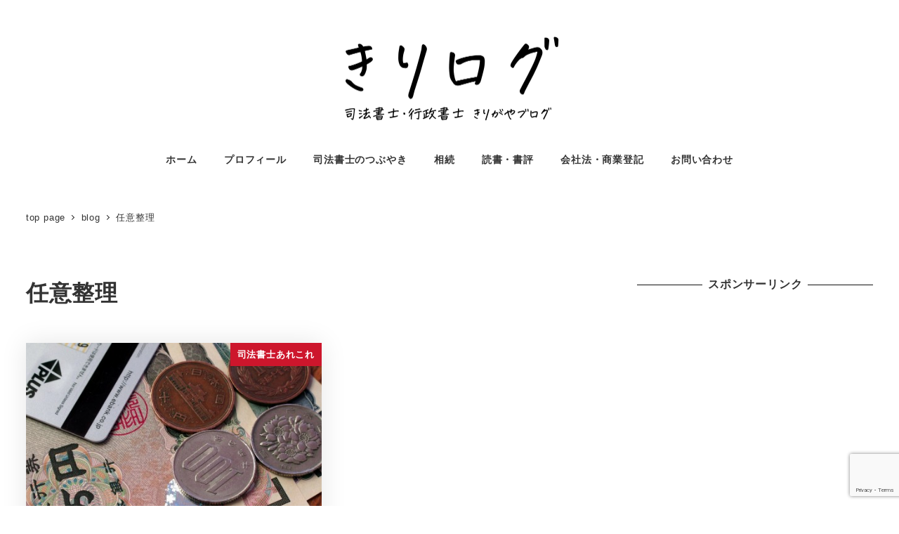

--- FILE ---
content_type: text/html; charset=UTF-8
request_url: https://kirilog.com/archives/tag/%E4%BB%BB%E6%84%8F%E6%95%B4%E7%90%86
body_size: 17355
content:
<!DOCTYPE html>
<html dir="ltr" lang="ja" prefix="og: https://ogp.me/ns#"
 xmlns:fb="http://ogp.me/ns/fb#" data-sticky-footer="true" data-scrolled="false">

<head>
			<meta charset="UTF-8">
		<meta name="viewport" content="width=device-width, initial-scale=1, minimum-scale=1, viewport-fit=cover">
		<title>任意整理 | 司法書士行政書士きりがやブログ（きりログ）</title>

		<!-- All in One SEO 4.9.2 - aioseo.com -->
	<meta name="robots" content="max-image-preview:large" />
	<meta name="keywords" content="債務整理　過払い金" />
	<link rel="canonical" href="https://kirilog.com/archives/tag/%e4%bb%bb%e6%84%8f%e6%95%b4%e7%90%86" />
	<meta name="generator" content="All in One SEO (AIOSEO) 4.9.2" />
		<script type="application/ld+json" class="aioseo-schema">
			{"@context":"https:\/\/schema.org","@graph":[{"@type":"BreadcrumbList","@id":"https:\/\/kirilog.com\/archives\/tag\/%E4%BB%BB%E6%84%8F%E6%95%B4%E7%90%86#breadcrumblist","itemListElement":[{"@type":"ListItem","@id":"https:\/\/kirilog.com#listItem","position":1,"name":"Home","item":"https:\/\/kirilog.com","nextItem":{"@type":"ListItem","@id":"https:\/\/kirilog.com\/archives\/tag\/%e4%bb%bb%e6%84%8f%e6%95%b4%e7%90%86#listItem","name":"\u4efb\u610f\u6574\u7406"}},{"@type":"ListItem","@id":"https:\/\/kirilog.com\/archives\/tag\/%e4%bb%bb%e6%84%8f%e6%95%b4%e7%90%86#listItem","position":2,"name":"\u4efb\u610f\u6574\u7406","previousItem":{"@type":"ListItem","@id":"https:\/\/kirilog.com#listItem","name":"Home"}}]},{"@type":"CollectionPage","@id":"https:\/\/kirilog.com\/archives\/tag\/%E4%BB%BB%E6%84%8F%E6%95%B4%E7%90%86#collectionpage","url":"https:\/\/kirilog.com\/archives\/tag\/%E4%BB%BB%E6%84%8F%E6%95%B4%E7%90%86","name":"\u4efb\u610f\u6574\u7406 | \u53f8\u6cd5\u66f8\u58eb\u884c\u653f\u66f8\u58eb\u304d\u308a\u304c\u3084\u30d6\u30ed\u30b0\uff08\u304d\u308a\u30ed\u30b0\uff09","inLanguage":"ja","isPartOf":{"@id":"https:\/\/kirilog.com\/#website"},"breadcrumb":{"@id":"https:\/\/kirilog.com\/archives\/tag\/%E4%BB%BB%E6%84%8F%E6%95%B4%E7%90%86#breadcrumblist"}},{"@type":"Person","@id":"https:\/\/kirilog.com\/#person","name":"\u53f8\u6cd5\u66f8\u58eb\u30fb\u884c\u653f\u66f8\u58eb\u3000\u6850\u30b1\u8c37 \u6df3\u4e00","image":{"@type":"ImageObject","@id":"https:\/\/kirilog.com\/archives\/tag\/%E4%BB%BB%E6%84%8F%E6%95%B4%E7%90%86#personImage","url":"https:\/\/kirilog.com\/wp-content\/uploads\/2018\/04\/0eda6bf32ea61916dab59b284948dff7-96x96.jpg","width":96,"height":96,"caption":"\u53f8\u6cd5\u66f8\u58eb\u30fb\u884c\u653f\u66f8\u58eb\u3000\u6850\u30b1\u8c37 \u6df3\u4e00"},"sameAs":["https:\/\/www.facebook.com\/kirigayajun\/","https:\/\/twitter.com\/kirigayajun"]},{"@type":"WebSite","@id":"https:\/\/kirilog.com\/#website","url":"https:\/\/kirilog.com\/","name":"\u53f8\u6cd5\u66f8\u58eb\u884c\u653f\u66f8\u58eb\u304d\u308a\u304c\u3084\u30d6\u30ed\u30b0\uff08\u304d\u308a\u30ed\u30b0\uff09","description":"\u6c5f\u6238\u5ddd\u533a\u845b\u897f\u99c5\u524d\u3000\u4f1a\u793e\u8a2d\u7acb\u5c02\u9580\u53f8\u6cd5\u66f8\u58eb\u30fb\u884c\u653f\u66f8\u58eb\u6850\u30b1\u8c37\u6df3\u4e00\u306e\u500b\u4eba\u30d6\u30ed\u30b0","inLanguage":"ja","publisher":{"@id":"https:\/\/kirilog.com\/#person"}}]}
		</script>
		<!-- All in One SEO -->

<link type="text/css" rel="stylesheet" href="https://kirilog.com/wp-content/plugins/vanny-bean-speech-bubble/css/vanny-bean-speech-bubble.css" />
<link rel='dns-prefetch' href='//secure.gravatar.com' />
<link rel='dns-prefetch' href='//www.googletagmanager.com' />
<link rel='dns-prefetch' href='//stats.wp.com' />
<link rel='dns-prefetch' href='//v0.wordpress.com' />
<link rel='dns-prefetch' href='//pagead2.googlesyndication.com' />
		<link rel="profile" href="http://gmpg.org/xfn/11">
				<style id='wp-img-auto-sizes-contain-inline-css' type='text/css'>
img:is([sizes=auto i],[sizes^="auto," i]){contain-intrinsic-size:3000px 1500px}
/*# sourceURL=wp-img-auto-sizes-contain-inline-css */
</style>
<link rel='stylesheet' id='wp-like-me-box-css' href='https://kirilog.com/wp-content/themes/snow-monkey/vendor/inc2734/wp-like-me-box/src/assets/css/wp-like-me-box.css?ver=1720393241' type='text/css' media='all' />
<link rel='stylesheet' id='wp-share-buttons-css' href='https://kirilog.com/wp-content/themes/snow-monkey/vendor/inc2734/wp-share-buttons/src/assets/css/wp-share-buttons.css?ver=1720393241' type='text/css' media='all' />
<link rel='stylesheet' id='slick-carousel-css' href='https://kirilog.com/wp-content/themes/snow-monkey/vendor/inc2734/wp-awesome-widgets/src/assets/packages/slick-carousel/slick/slick.css?ver=1720393241' type='text/css' media='all' />
<link rel='stylesheet' id='slick-carousel-theme-css' href='https://kirilog.com/wp-content/themes/snow-monkey/vendor/inc2734/wp-awesome-widgets/src/assets/packages/slick-carousel/slick/slick-theme.css?ver=1720393241' type='text/css' media='all' />
<link rel='stylesheet' id='wp-awesome-widgets-css' href='https://kirilog.com/wp-content/themes/snow-monkey/vendor/inc2734/wp-awesome-widgets/src/assets/css/app.css?ver=1720393241' type='text/css' media='all' />
<style id='wp-emoji-styles-inline-css' type='text/css'>

	img.wp-smiley, img.emoji {
		display: inline !important;
		border: none !important;
		box-shadow: none !important;
		height: 1em !important;
		width: 1em !important;
		margin: 0 0.07em !important;
		vertical-align: -0.1em !important;
		background: none !important;
		padding: 0 !important;
	}
/*# sourceURL=wp-emoji-styles-inline-css */
</style>
<link rel='stylesheet' id='wp-block-library-css' href='https://kirilog.com/wp-includes/css/dist/block-library/style.min.css?ver=6.9' type='text/css' media='all' />
<style id='global-styles-inline-css' type='text/css'>
:root{--wp--preset--aspect-ratio--square: 1;--wp--preset--aspect-ratio--4-3: 4/3;--wp--preset--aspect-ratio--3-4: 3/4;--wp--preset--aspect-ratio--3-2: 3/2;--wp--preset--aspect-ratio--2-3: 2/3;--wp--preset--aspect-ratio--16-9: 16/9;--wp--preset--aspect-ratio--9-16: 9/16;--wp--preset--color--black: #000000;--wp--preset--color--cyan-bluish-gray: #abb8c3;--wp--preset--color--white: #ffffff;--wp--preset--color--pale-pink: #f78da7;--wp--preset--color--vivid-red: #cf2e2e;--wp--preset--color--luminous-vivid-orange: #ff6900;--wp--preset--color--luminous-vivid-amber: #fcb900;--wp--preset--color--light-green-cyan: #7bdcb5;--wp--preset--color--vivid-green-cyan: #00d084;--wp--preset--color--pale-cyan-blue: #8ed1fc;--wp--preset--color--vivid-cyan-blue: #0693e3;--wp--preset--color--vivid-purple: #9b51e0;--wp--preset--color--sm-accent: var(--accent-color);--wp--preset--color--sm-sub-accent: var(--sub-accent-color);--wp--preset--color--sm-text: var(--_color-text);--wp--preset--color--sm-text-alt: var(--_color-white);--wp--preset--color--sm-lightest-gray: var(--_lightest-color-gray);--wp--preset--color--sm-lighter-gray: var(--_lighter-color-gray);--wp--preset--color--sm-light-gray: var(--_light-color-gray);--wp--preset--color--sm-gray: var(--_color-gray);--wp--preset--color--sm-dark-gray: var(--_dark-color-gray);--wp--preset--color--sm-darker-gray: var(--_darker-color-gray);--wp--preset--color--sm-darkest-gray: var(--_darkest-color-gray);--wp--preset--gradient--vivid-cyan-blue-to-vivid-purple: linear-gradient(135deg,rgb(6,147,227) 0%,rgb(155,81,224) 100%);--wp--preset--gradient--light-green-cyan-to-vivid-green-cyan: linear-gradient(135deg,rgb(122,220,180) 0%,rgb(0,208,130) 100%);--wp--preset--gradient--luminous-vivid-amber-to-luminous-vivid-orange: linear-gradient(135deg,rgb(252,185,0) 0%,rgb(255,105,0) 100%);--wp--preset--gradient--luminous-vivid-orange-to-vivid-red: linear-gradient(135deg,rgb(255,105,0) 0%,rgb(207,46,46) 100%);--wp--preset--gradient--very-light-gray-to-cyan-bluish-gray: linear-gradient(135deg,rgb(238,238,238) 0%,rgb(169,184,195) 100%);--wp--preset--gradient--cool-to-warm-spectrum: linear-gradient(135deg,rgb(74,234,220) 0%,rgb(151,120,209) 20%,rgb(207,42,186) 40%,rgb(238,44,130) 60%,rgb(251,105,98) 80%,rgb(254,248,76) 100%);--wp--preset--gradient--blush-light-purple: linear-gradient(135deg,rgb(255,206,236) 0%,rgb(152,150,240) 100%);--wp--preset--gradient--blush-bordeaux: linear-gradient(135deg,rgb(254,205,165) 0%,rgb(254,45,45) 50%,rgb(107,0,62) 100%);--wp--preset--gradient--luminous-dusk: linear-gradient(135deg,rgb(255,203,112) 0%,rgb(199,81,192) 50%,rgb(65,88,208) 100%);--wp--preset--gradient--pale-ocean: linear-gradient(135deg,rgb(255,245,203) 0%,rgb(182,227,212) 50%,rgb(51,167,181) 100%);--wp--preset--gradient--electric-grass: linear-gradient(135deg,rgb(202,248,128) 0%,rgb(113,206,126) 100%);--wp--preset--gradient--midnight: linear-gradient(135deg,rgb(2,3,129) 0%,rgb(40,116,252) 100%);--wp--preset--font-size--small: 13px;--wp--preset--font-size--medium: 20px;--wp--preset--font-size--large: 36px;--wp--preset--font-size--x-large: 42px;--wp--preset--font-size--sm-xs: 0.8rem;--wp--preset--font-size--sm-s: 0.88rem;--wp--preset--font-size--sm-m: 1rem;--wp--preset--font-size--sm-l: 1.14rem;--wp--preset--font-size--sm-xl: 1.33rem;--wp--preset--font-size--sm-2-xl: 1.6rem;--wp--preset--font-size--sm-3-xl: 2rem;--wp--preset--font-size--sm-4-xl: 2.66rem;--wp--preset--font-size--sm-5-xl: 4rem;--wp--preset--font-size--sm-6-xl: 8rem;--wp--preset--spacing--20: var(--_s-2);--wp--preset--spacing--30: var(--_s-1);--wp--preset--spacing--40: var(--_s1);--wp--preset--spacing--50: var(--_s2);--wp--preset--spacing--60: var(--_s3);--wp--preset--spacing--70: var(--_s4);--wp--preset--spacing--80: var(--_s5);--wp--preset--shadow--natural: 6px 6px 9px rgba(0, 0, 0, 0.2);--wp--preset--shadow--deep: 12px 12px 50px rgba(0, 0, 0, 0.4);--wp--preset--shadow--sharp: 6px 6px 0px rgba(0, 0, 0, 0.2);--wp--preset--shadow--outlined: 6px 6px 0px -3px rgb(255, 255, 255), 6px 6px rgb(0, 0, 0);--wp--preset--shadow--crisp: 6px 6px 0px rgb(0, 0, 0);--wp--custom--slim-width: 46rem;--wp--custom--content-max-width: var(--_global--container-max-width);--wp--custom--content-width: var(--wp--custom--content-max-width);--wp--custom--content-wide-width: calc(var(--wp--custom--content-width) + 240px);--wp--custom--has-sidebar-main-basis: var(--wp--custom--slim-width);--wp--custom--has-sidebar-sidebar-basis: 336px;}:root { --wp--style--global--content-size: var(--wp--custom--content-width);--wp--style--global--wide-size: var(--wp--custom--content-wide-width); }:where(body) { margin: 0; }.wp-site-blocks > .alignleft { float: left; margin-right: 2em; }.wp-site-blocks > .alignright { float: right; margin-left: 2em; }.wp-site-blocks > .aligncenter { justify-content: center; margin-left: auto; margin-right: auto; }:where(.wp-site-blocks) > * { margin-block-start: var(--_margin1); margin-block-end: 0; }:where(.wp-site-blocks) > :first-child { margin-block-start: 0; }:where(.wp-site-blocks) > :last-child { margin-block-end: 0; }:root { --wp--style--block-gap: var(--_margin1); }:root :where(.is-layout-flow) > :first-child{margin-block-start: 0;}:root :where(.is-layout-flow) > :last-child{margin-block-end: 0;}:root :where(.is-layout-flow) > *{margin-block-start: var(--_margin1);margin-block-end: 0;}:root :where(.is-layout-constrained) > :first-child{margin-block-start: 0;}:root :where(.is-layout-constrained) > :last-child{margin-block-end: 0;}:root :where(.is-layout-constrained) > *{margin-block-start: var(--_margin1);margin-block-end: 0;}:root :where(.is-layout-flex){gap: var(--_margin1);}:root :where(.is-layout-grid){gap: var(--_margin1);}.is-layout-flow > .alignleft{float: left;margin-inline-start: 0;margin-inline-end: 2em;}.is-layout-flow > .alignright{float: right;margin-inline-start: 2em;margin-inline-end: 0;}.is-layout-flow > .aligncenter{margin-left: auto !important;margin-right: auto !important;}.is-layout-constrained > .alignleft{float: left;margin-inline-start: 0;margin-inline-end: 2em;}.is-layout-constrained > .alignright{float: right;margin-inline-start: 2em;margin-inline-end: 0;}.is-layout-constrained > .aligncenter{margin-left: auto !important;margin-right: auto !important;}.is-layout-constrained > :where(:not(.alignleft):not(.alignright):not(.alignfull)){max-width: var(--wp--style--global--content-size);margin-left: auto !important;margin-right: auto !important;}.is-layout-constrained > .alignwide{max-width: var(--wp--style--global--wide-size);}body .is-layout-flex{display: flex;}.is-layout-flex{flex-wrap: wrap;align-items: center;}.is-layout-flex > :is(*, div){margin: 0;}body .is-layout-grid{display: grid;}.is-layout-grid > :is(*, div){margin: 0;}body{padding-top: 0px;padding-right: 0px;padding-bottom: 0px;padding-left: 0px;}a:where(:not(.wp-element-button)){color: var(--wp--preset--color--sm-accent);text-decoration: underline;}:root :where(.wp-element-button, .wp-block-button__link){background-color: var(--wp--preset--color--sm-accent);border-radius: var(--_global--border-radius);border-width: 0;color: var(--wp--preset--color--sm-text-alt);font-family: inherit;font-size: inherit;font-style: inherit;font-weight: inherit;letter-spacing: inherit;line-height: inherit;padding-top: calc(var(--_padding-1) * .5);padding-right: var(--_padding-1);padding-bottom: calc(var(--_padding-1) * .5);padding-left: var(--_padding-1);text-decoration: none;text-transform: inherit;}.has-black-color{color: var(--wp--preset--color--black) !important;}.has-cyan-bluish-gray-color{color: var(--wp--preset--color--cyan-bluish-gray) !important;}.has-white-color{color: var(--wp--preset--color--white) !important;}.has-pale-pink-color{color: var(--wp--preset--color--pale-pink) !important;}.has-vivid-red-color{color: var(--wp--preset--color--vivid-red) !important;}.has-luminous-vivid-orange-color{color: var(--wp--preset--color--luminous-vivid-orange) !important;}.has-luminous-vivid-amber-color{color: var(--wp--preset--color--luminous-vivid-amber) !important;}.has-light-green-cyan-color{color: var(--wp--preset--color--light-green-cyan) !important;}.has-vivid-green-cyan-color{color: var(--wp--preset--color--vivid-green-cyan) !important;}.has-pale-cyan-blue-color{color: var(--wp--preset--color--pale-cyan-blue) !important;}.has-vivid-cyan-blue-color{color: var(--wp--preset--color--vivid-cyan-blue) !important;}.has-vivid-purple-color{color: var(--wp--preset--color--vivid-purple) !important;}.has-sm-accent-color{color: var(--wp--preset--color--sm-accent) !important;}.has-sm-sub-accent-color{color: var(--wp--preset--color--sm-sub-accent) !important;}.has-sm-text-color{color: var(--wp--preset--color--sm-text) !important;}.has-sm-text-alt-color{color: var(--wp--preset--color--sm-text-alt) !important;}.has-sm-lightest-gray-color{color: var(--wp--preset--color--sm-lightest-gray) !important;}.has-sm-lighter-gray-color{color: var(--wp--preset--color--sm-lighter-gray) !important;}.has-sm-light-gray-color{color: var(--wp--preset--color--sm-light-gray) !important;}.has-sm-gray-color{color: var(--wp--preset--color--sm-gray) !important;}.has-sm-dark-gray-color{color: var(--wp--preset--color--sm-dark-gray) !important;}.has-sm-darker-gray-color{color: var(--wp--preset--color--sm-darker-gray) !important;}.has-sm-darkest-gray-color{color: var(--wp--preset--color--sm-darkest-gray) !important;}.has-black-background-color{background-color: var(--wp--preset--color--black) !important;}.has-cyan-bluish-gray-background-color{background-color: var(--wp--preset--color--cyan-bluish-gray) !important;}.has-white-background-color{background-color: var(--wp--preset--color--white) !important;}.has-pale-pink-background-color{background-color: var(--wp--preset--color--pale-pink) !important;}.has-vivid-red-background-color{background-color: var(--wp--preset--color--vivid-red) !important;}.has-luminous-vivid-orange-background-color{background-color: var(--wp--preset--color--luminous-vivid-orange) !important;}.has-luminous-vivid-amber-background-color{background-color: var(--wp--preset--color--luminous-vivid-amber) !important;}.has-light-green-cyan-background-color{background-color: var(--wp--preset--color--light-green-cyan) !important;}.has-vivid-green-cyan-background-color{background-color: var(--wp--preset--color--vivid-green-cyan) !important;}.has-pale-cyan-blue-background-color{background-color: var(--wp--preset--color--pale-cyan-blue) !important;}.has-vivid-cyan-blue-background-color{background-color: var(--wp--preset--color--vivid-cyan-blue) !important;}.has-vivid-purple-background-color{background-color: var(--wp--preset--color--vivid-purple) !important;}.has-sm-accent-background-color{background-color: var(--wp--preset--color--sm-accent) !important;}.has-sm-sub-accent-background-color{background-color: var(--wp--preset--color--sm-sub-accent) !important;}.has-sm-text-background-color{background-color: var(--wp--preset--color--sm-text) !important;}.has-sm-text-alt-background-color{background-color: var(--wp--preset--color--sm-text-alt) !important;}.has-sm-lightest-gray-background-color{background-color: var(--wp--preset--color--sm-lightest-gray) !important;}.has-sm-lighter-gray-background-color{background-color: var(--wp--preset--color--sm-lighter-gray) !important;}.has-sm-light-gray-background-color{background-color: var(--wp--preset--color--sm-light-gray) !important;}.has-sm-gray-background-color{background-color: var(--wp--preset--color--sm-gray) !important;}.has-sm-dark-gray-background-color{background-color: var(--wp--preset--color--sm-dark-gray) !important;}.has-sm-darker-gray-background-color{background-color: var(--wp--preset--color--sm-darker-gray) !important;}.has-sm-darkest-gray-background-color{background-color: var(--wp--preset--color--sm-darkest-gray) !important;}.has-black-border-color{border-color: var(--wp--preset--color--black) !important;}.has-cyan-bluish-gray-border-color{border-color: var(--wp--preset--color--cyan-bluish-gray) !important;}.has-white-border-color{border-color: var(--wp--preset--color--white) !important;}.has-pale-pink-border-color{border-color: var(--wp--preset--color--pale-pink) !important;}.has-vivid-red-border-color{border-color: var(--wp--preset--color--vivid-red) !important;}.has-luminous-vivid-orange-border-color{border-color: var(--wp--preset--color--luminous-vivid-orange) !important;}.has-luminous-vivid-amber-border-color{border-color: var(--wp--preset--color--luminous-vivid-amber) !important;}.has-light-green-cyan-border-color{border-color: var(--wp--preset--color--light-green-cyan) !important;}.has-vivid-green-cyan-border-color{border-color: var(--wp--preset--color--vivid-green-cyan) !important;}.has-pale-cyan-blue-border-color{border-color: var(--wp--preset--color--pale-cyan-blue) !important;}.has-vivid-cyan-blue-border-color{border-color: var(--wp--preset--color--vivid-cyan-blue) !important;}.has-vivid-purple-border-color{border-color: var(--wp--preset--color--vivid-purple) !important;}.has-sm-accent-border-color{border-color: var(--wp--preset--color--sm-accent) !important;}.has-sm-sub-accent-border-color{border-color: var(--wp--preset--color--sm-sub-accent) !important;}.has-sm-text-border-color{border-color: var(--wp--preset--color--sm-text) !important;}.has-sm-text-alt-border-color{border-color: var(--wp--preset--color--sm-text-alt) !important;}.has-sm-lightest-gray-border-color{border-color: var(--wp--preset--color--sm-lightest-gray) !important;}.has-sm-lighter-gray-border-color{border-color: var(--wp--preset--color--sm-lighter-gray) !important;}.has-sm-light-gray-border-color{border-color: var(--wp--preset--color--sm-light-gray) !important;}.has-sm-gray-border-color{border-color: var(--wp--preset--color--sm-gray) !important;}.has-sm-dark-gray-border-color{border-color: var(--wp--preset--color--sm-dark-gray) !important;}.has-sm-darker-gray-border-color{border-color: var(--wp--preset--color--sm-darker-gray) !important;}.has-sm-darkest-gray-border-color{border-color: var(--wp--preset--color--sm-darkest-gray) !important;}.has-vivid-cyan-blue-to-vivid-purple-gradient-background{background: var(--wp--preset--gradient--vivid-cyan-blue-to-vivid-purple) !important;}.has-light-green-cyan-to-vivid-green-cyan-gradient-background{background: var(--wp--preset--gradient--light-green-cyan-to-vivid-green-cyan) !important;}.has-luminous-vivid-amber-to-luminous-vivid-orange-gradient-background{background: var(--wp--preset--gradient--luminous-vivid-amber-to-luminous-vivid-orange) !important;}.has-luminous-vivid-orange-to-vivid-red-gradient-background{background: var(--wp--preset--gradient--luminous-vivid-orange-to-vivid-red) !important;}.has-very-light-gray-to-cyan-bluish-gray-gradient-background{background: var(--wp--preset--gradient--very-light-gray-to-cyan-bluish-gray) !important;}.has-cool-to-warm-spectrum-gradient-background{background: var(--wp--preset--gradient--cool-to-warm-spectrum) !important;}.has-blush-light-purple-gradient-background{background: var(--wp--preset--gradient--blush-light-purple) !important;}.has-blush-bordeaux-gradient-background{background: var(--wp--preset--gradient--blush-bordeaux) !important;}.has-luminous-dusk-gradient-background{background: var(--wp--preset--gradient--luminous-dusk) !important;}.has-pale-ocean-gradient-background{background: var(--wp--preset--gradient--pale-ocean) !important;}.has-electric-grass-gradient-background{background: var(--wp--preset--gradient--electric-grass) !important;}.has-midnight-gradient-background{background: var(--wp--preset--gradient--midnight) !important;}.has-small-font-size{font-size: var(--wp--preset--font-size--small) !important;}.has-medium-font-size{font-size: var(--wp--preset--font-size--medium) !important;}.has-large-font-size{font-size: var(--wp--preset--font-size--large) !important;}.has-x-large-font-size{font-size: var(--wp--preset--font-size--x-large) !important;}.has-sm-xs-font-size{font-size: var(--wp--preset--font-size--sm-xs) !important;}.has-sm-s-font-size{font-size: var(--wp--preset--font-size--sm-s) !important;}.has-sm-m-font-size{font-size: var(--wp--preset--font-size--sm-m) !important;}.has-sm-l-font-size{font-size: var(--wp--preset--font-size--sm-l) !important;}.has-sm-xl-font-size{font-size: var(--wp--preset--font-size--sm-xl) !important;}.has-sm-2-xl-font-size{font-size: var(--wp--preset--font-size--sm-2-xl) !important;}.has-sm-3-xl-font-size{font-size: var(--wp--preset--font-size--sm-3-xl) !important;}.has-sm-4-xl-font-size{font-size: var(--wp--preset--font-size--sm-4-xl) !important;}.has-sm-5-xl-font-size{font-size: var(--wp--preset--font-size--sm-5-xl) !important;}.has-sm-6-xl-font-size{font-size: var(--wp--preset--font-size--sm-6-xl) !important;}
/*# sourceURL=global-styles-inline-css */
</style>

<link rel='stylesheet' id='wp-oembed-blog-card-css' href='https://kirilog.com/wp-content/themes/snow-monkey/vendor/inc2734/wp-oembed-blog-card/src/assets/css/app.css?ver=1720393241' type='text/css' media='all' />
<link rel='stylesheet' id='liquid-block-speech-css' href='https://kirilog.com/wp-content/plugins/liquid-speech-balloon/css/block.css?ver=6.9' type='text/css' media='all' />
<link rel='stylesheet' id='snow-monkey-app-css' href='https://kirilog.com/wp-content/themes/snow-monkey/assets/css/app/app.css?ver=1720393241' type='text/css' media='all' />
<style id='snow-monkey-app-inline-css' type='text/css'>
:root { --_margin-scale: 1;--_space: 1.8rem;--_space-unitless: 1.8;--accent-color: #cd162c;--wp--preset--color--accent-color: var(--accent-color);--dark-accent-color: #710c18;--light-accent-color: #ed5c6d;--lighter-accent-color: #f49aa5;--lightest-accent-color: #f6aab3;--sub-accent-color: #707593;--wp--preset--color--sub-accent-color: var(--sub-accent-color);--dark-sub-accent-color: #444759;--light-sub-accent-color: #aaadbf;--lighter-sub-accent-color: #d1d3dd;--lightest-sub-accent-color: #dcdde4;--_half-leading: 0.4;--font-family: "Helvetica Neue",Arial,"Hiragino Kaku Gothic ProN","Hiragino Sans","BIZ UDPGothic",Meiryo,sans-serif;--_global--font-family: var(--font-family);--_global--font-size-px: 16px }
html { letter-spacing: 0.05rem }
input[type="email"],input[type="number"],input[type="password"],input[type="search"],input[type="tel"],input[type="text"],input[type="url"],textarea { font-size: 16px }
/*# sourceURL=snow-monkey-app-inline-css */
</style>
<link rel='stylesheet' id='snow-monkey-editor-css' href='https://kirilog.com/wp-content/plugins/snow-monkey-editor/dist/css/app.css?ver=1767051201' type='text/css' media='all' />
<link rel='stylesheet' id='snow-monkey-editor@front-css' href='https://kirilog.com/wp-content/plugins/snow-monkey-editor/dist/css/front.css?ver=1767051201' type='text/css' media='all' />
<link rel='stylesheet' id='contact-form-7-css' href='https://kirilog.com/wp-content/plugins/contact-form-7/includes/css/styles.css?ver=6.1.4' type='text/css' media='all' />
<link rel='stylesheet' id='ez-toc-css' href='https://kirilog.com/wp-content/plugins/easy-table-of-contents/assets/css/screen.min.css?ver=2.0.79.2' type='text/css' media='all' />
<style id='ez-toc-inline-css' type='text/css'>
div#ez-toc-container .ez-toc-title {font-size: 120%;}div#ez-toc-container .ez-toc-title {font-weight: 800;}div#ez-toc-container ul li , div#ez-toc-container ul li a {font-size: 100%;}div#ez-toc-container ul li , div#ez-toc-container ul li a {font-weight: 500;}div#ez-toc-container nav ul ul li {font-size: 90%;}.ez-toc-box-title {font-weight: bold; margin-bottom: 10px; text-align: center; text-transform: uppercase; letter-spacing: 1px; color: #666; padding-bottom: 5px;position:absolute;top:-4%;left:5%;background-color: inherit;transition: top 0.3s ease;}.ez-toc-box-title.toc-closed {top:-25%;}
.ez-toc-container-direction {direction: ltr;}.ez-toc-counter ul {direction: ltr;counter-reset: item ;}.ez-toc-counter nav ul li a::before {content: counter(item, numeric) '. ';margin-right: .2em; counter-increment: item;flex-grow: 0;flex-shrink: 0;float: left; }.ez-toc-widget-direction {direction: ltr;}.ez-toc-widget-container ul {direction: ltr;counter-reset: item ;}.ez-toc-widget-container nav ul li a::before {content: counter(item, numeric) '. ';margin-right: .2em; counter-increment: item;flex-grow: 0;flex-shrink: 0;float: left; }
/*# sourceURL=ez-toc-inline-css */
</style>
<link rel='stylesheet' id='snow-monkey-editor@view-css' href='https://kirilog.com/wp-content/plugins/snow-monkey-editor/dist/css/view.css?ver=1767051201' type='text/css' media='all' />
<link rel='stylesheet' id='snow-monkey-theme-css' href='https://kirilog.com/wp-content/themes/snow-monkey/assets/css/app/app-theme.css?ver=1720393241' type='text/css' media='all' />
<style id='snow-monkey-theme-inline-css' type='text/css'>
:root { --entry-content-h2-background-color: #f7f7f7;--entry-content-h2-padding: calc(var(--_space) * 0.25) calc(var(--_space) * 0.25) calc(var(--_space) * 0.25) calc(var(--_space) * 0.5);--entry-content-h3-border-bottom: 1px solid #eee;--entry-content-h3-padding: 0 0 calc(var(--_space) * 0.25);--widget-title-display: flex;--widget-title-flex-direction: row;--widget-title-align-items: center;--widget-title-justify-content: center;--widget-title-pseudo-display: block;--widget-title-pseudo-content: "";--widget-title-pseudo-height: 1px;--widget-title-pseudo-background-color: #111;--widget-title-pseudo-flex: 1 0 0%;--widget-title-pseudo-min-width: 20px;--widget-title-before-margin-right: .5em;--widget-title-after-margin-left: .5em }
body { --entry-content-h2-border-left: 1px solid var(--wp--preset--color--sm-accent) }
/*# sourceURL=snow-monkey-theme-inline-css */
</style>
<style id='snow-monkey-inline-css' type='text/css'>
.c-site-branding__title .custom-logo { width: 202px; }@media (min-width: 64em) { .c-site-branding__title .custom-logo { width: 362px; } }
/*# sourceURL=snow-monkey-inline-css */
</style>
<link rel='stylesheet' id='snow-monkey-block-library-app-css' href='https://kirilog.com/wp-content/themes/snow-monkey/assets/css/block-library/app.css?ver=1720393241' type='text/css' media='all' />
<link rel='stylesheet' id='snow-monkey-block-library-theme-css' href='https://kirilog.com/wp-content/themes/snow-monkey/assets/css/block-library/app-theme.css?ver=1720393241' type='text/css' media='all' />
<link rel='stylesheet' id='spider-css' href='https://kirilog.com/wp-content/themes/snow-monkey/assets/css/app/spider.css?ver=1720393241' type='text/css' media='all' />
<link rel='stylesheet' id='snow-monkey-custom-widgets-app-css' href='https://kirilog.com/wp-content/themes/snow-monkey/assets/css/custom-widgets/app.css?ver=1720393241' type='text/css' media='all' />
<link rel='stylesheet' id='snow-monkey-custom-widgets-theme-css' href='https://kirilog.com/wp-content/themes/snow-monkey/assets/css/custom-widgets/app-theme.css?ver=1720393241' type='text/css' media='all' />
<style id='snow-monkey-custom-widgets-inline-css' type='text/css'>
.wpaw-site-branding__logo .custom-logo { width: 202px; }@media (min-width: 64em) { .wpaw-site-branding__logo .custom-logo { width: 362px; } }
/*# sourceURL=snow-monkey-custom-widgets-inline-css */
</style>
<link rel='stylesheet' id='snow-monkey-wpcf7-css' href='https://kirilog.com/wp-content/themes/snow-monkey/assets/css/dependency/contact-form-7/app.css?ver=1720393241' type='text/css' media='all' />
<script type="text/javascript" id="wp-oembed-blog-card-js-extra">
/* <![CDATA[ */
var WP_OEMBED_BLOG_CARD = {"endpoint":"https://kirilog.com/wp-json/wp-oembed-blog-card/v1"};
//# sourceURL=wp-oembed-blog-card-js-extra
/* ]]> */
</script>
<script type="text/javascript" src="https://kirilog.com/wp-content/themes/snow-monkey/vendor/inc2734/wp-oembed-blog-card/src/assets/js/app.js?ver=1720393241" id="wp-oembed-blog-card-js" defer="defer" data-wp-strategy="defer"></script>
<script type="text/javascript" src="https://kirilog.com/wp-content/themes/snow-monkey/vendor/inc2734/wp-contents-outline/src/assets/packages/@inc2734/contents-outline/dist/index.js?ver=1720393241" id="contents-outline-js" defer="defer" data-wp-strategy="defer"></script>
<script type="text/javascript" src="https://kirilog.com/wp-content/themes/snow-monkey/vendor/inc2734/wp-contents-outline/src/assets/js/app.js?ver=1720393241" id="wp-contents-outline-js" defer="defer" data-wp-strategy="defer"></script>
<script type="text/javascript" id="wp-share-buttons-js-extra">
/* <![CDATA[ */
var inc2734_wp_share_buttons = {"copy_success":"\u30b3\u30d4\u30fc\u3057\u307e\u3057\u305f\uff01","copy_failed":"\u30b3\u30d4\u30fc\u306b\u5931\u6557\u3057\u307e\u3057\u305f\uff01"};
//# sourceURL=wp-share-buttons-js-extra
/* ]]> */
</script>
<script type="text/javascript" src="https://kirilog.com/wp-content/themes/snow-monkey/vendor/inc2734/wp-share-buttons/src/assets/js/wp-share-buttons.js?ver=1720393241" id="wp-share-buttons-js" defer="defer" data-wp-strategy="defer"></script>
<script type="text/javascript" src="https://kirilog.com/wp-includes/js/jquery/jquery.min.js?ver=3.7.1" id="jquery-core-js"></script>
<script type="text/javascript" src="https://kirilog.com/wp-includes/js/jquery/jquery-migrate.min.js?ver=3.4.1" id="jquery-migrate-js"></script>
<script type="text/javascript" id="jquery-js-after">
/* <![CDATA[ */
jQuery(document).ready(function() {
	jQuery(".20fb1b5889926cbfec60546073aa6143").click(function() {
		jQuery.post(
			"https://kirilog.com/wp-admin/admin-ajax.php", {
				"action": "quick_adsense_onpost_ad_click",
				"quick_adsense_onpost_ad_index": jQuery(this).attr("data-index"),
				"quick_adsense_nonce": "6ec992f6f4",
			}, function(response) { }
		);
	});
});

//# sourceURL=jquery-js-after
/* ]]> */
</script>
<script type="text/javascript" src="https://kirilog.com/wp-content/plugins/snow-monkey-editor/dist/js/app.js?ver=1767051201" id="snow-monkey-editor-js" defer="defer" data-wp-strategy="defer"></script>
<script type="text/javascript" src="https://kirilog.com/wp-content/themes/snow-monkey/assets/js/smooth-scroll.js?ver=1720393241" id="snow-monkey-smooth-scroll-js" defer="defer" data-wp-strategy="defer"></script>
<script type="text/javascript" src="https://kirilog.com/wp-content/themes/snow-monkey/assets/js/drop-nav.js?ver=1720393241" id="snow-monkey-drop-nav-js" defer="defer" data-wp-strategy="defer"></script>
<script type="text/javascript" src="https://kirilog.com/wp-content/themes/snow-monkey/assets/js/hash-nav.js?ver=1720393241" id="snow-monkey-hash-nav-js" defer="defer" data-wp-strategy="defer"></script>
<script type="text/javascript" src="https://kirilog.com/wp-content/themes/snow-monkey/assets/packages/spider/dist/js/spider.js?ver=1720393241" id="spider-js" defer="defer" data-wp-strategy="defer"></script>
<script type="text/javascript" id="snow-monkey-js-extra">
/* <![CDATA[ */
var snow_monkey = {"home_url":"https://kirilog.com","children_expander_open_label":"\u30b5\u30d6\u30e1\u30cb\u30e5\u30fc\u3092\u958b\u304f","children_expander_close_label":"\u30b5\u30d6\u30e1\u30cb\u30e5\u30fc\u3092\u9589\u3058\u308b"};
var inc2734_wp_share_buttons_facebook = {"endpoint":"https://kirilog.com/wp-admin/admin-ajax.php","action":"inc2734_wp_share_buttons_facebook","_ajax_nonce":"f7be2e85df"};
var inc2734_wp_share_buttons_twitter = {"endpoint":"https://kirilog.com/wp-admin/admin-ajax.php","action":"inc2734_wp_share_buttons_twitter","_ajax_nonce":"fab00204a5"};
var inc2734_wp_share_buttons_hatena = {"endpoint":"https://kirilog.com/wp-admin/admin-ajax.php","action":"inc2734_wp_share_buttons_hatena","_ajax_nonce":"57e60098bf"};
var inc2734_wp_share_buttons_feedly = {"endpoint":"https://kirilog.com/wp-admin/admin-ajax.php","action":"inc2734_wp_share_buttons_feedly","_ajax_nonce":"3e76807e8f"};
//# sourceURL=snow-monkey-js-extra
/* ]]> */
</script>
<script type="text/javascript" src="https://kirilog.com/wp-content/themes/snow-monkey/assets/js/app.js?ver=1720393241" id="snow-monkey-js" defer="defer" data-wp-strategy="defer"></script>
<script type="text/javascript" src="https://kirilog.com/wp-content/themes/snow-monkey/assets/packages/fontawesome-free/all.min.js?ver=1720393241" id="fontawesome6-js" defer="defer" data-wp-strategy="defer"></script>
<script type="text/javascript" src="https://kirilog.com/wp-content/themes/snow-monkey/assets/js/widgets.js?ver=1720393241" id="snow-monkey-widgets-js" defer="defer" data-wp-strategy="defer"></script>
<script type="text/javascript" src="https://kirilog.com/wp-content/themes/snow-monkey/assets/js/page-top.js?ver=1720393241" id="snow-monkey-page-top-js" defer="defer" data-wp-strategy="defer"></script>
<script type="text/javascript" src="https://kirilog.com/wp-content/themes/snow-monkey/vendor/inc2734/wp-awesome-widgets/src/assets/packages/slick-carousel/slick/slick.min.js?ver=1720393241" id="slick-carousel-js" defer="defer" data-wp-strategy="defer"></script>
<script type="text/javascript" src="https://kirilog.com/wp-content/themes/snow-monkey/vendor/inc2734/wp-awesome-widgets/src/assets/js/widget/slider.js?ver=1720393241" id="wp-awesome-widgets-slider-js" defer="defer" data-wp-strategy="defer"></script>
<script type="text/javascript" src="https://kirilog.com/wp-content/themes/snow-monkey/assets/js/global-nav.js?ver=1720393241" id="snow-monkey-global-nav-js" defer="defer" data-wp-strategy="defer"></script>

<!-- Site Kit によって追加された Google タグ（gtag.js）スニペット -->
<!-- Google アナリティクス スニペット (Site Kit が追加) -->
<script type="text/javascript" src="https://www.googletagmanager.com/gtag/js?id=GT-TX5HJ5J" id="google_gtagjs-js" async></script>
<script type="text/javascript" id="google_gtagjs-js-after">
/* <![CDATA[ */
window.dataLayer = window.dataLayer || [];function gtag(){dataLayer.push(arguments);}
gtag("set","linker",{"domains":["kirilog.com"]});
gtag("js", new Date());
gtag("set", "developer_id.dZTNiMT", true);
gtag("config", "GT-TX5HJ5J");
//# sourceURL=google_gtagjs-js-after
/* ]]> */
</script>
<link rel="https://api.w.org/" href="https://kirilog.com/wp-json/" /><link rel="alternate" title="JSON" type="application/json" href="https://kirilog.com/wp-json/wp/v2/tags/763" /><link rel="EditURI" type="application/rsd+xml" title="RSD" href="https://kirilog.com/xmlrpc.php?rsd" />
<meta name="generator" content="WordPress 6.9" />
<meta property="fb:app_id" content="522155857917601"/><meta name="generator" content="Site Kit by Google 1.168.0" /><style type="text/css">.liquid-speech-balloon-01 .liquid-speech-balloon-avatar { background-image: url("https://kirilog.com/wp-content/uploads/2020/05/181124_171042.980_0884.jpg"); } .liquid-speech-balloon-04 .liquid-speech-balloon-avatar { background-image: url("https://kirilog.com/wp-content/uploads/2020/05/181124_171042.980_0884.jpg"); } .liquid-speech-balloon-00 .liquid-speech-balloon-avatar::after { content: "質問者"; } .liquid-speech-balloon-01 .liquid-speech-balloon-avatar::after { content: "桐ケ谷"; } .liquid-speech-balloon-02 .liquid-speech-balloon-avatar::after { content: "参加者"; } .liquid-speech-balloon-03 .liquid-speech-balloon-avatar::after { content: "相談者"; } .liquid-speech-balloon-04 .liquid-speech-balloon-avatar::after { content: "司法書士"; } </style>
            <script type="text/javascript"><!--
                                function powerpress_pinw(pinw_url){window.open(pinw_url, 'PowerPressPlayer','toolbar=0,status=0,resizable=1,width=460,height=320');	return false;}
                //-->

                // tabnab protection
                window.addEventListener('load', function () {
                    // make all links have rel="noopener noreferrer"
                    document.querySelectorAll('a[target="_blank"]').forEach(link => {
                        link.setAttribute('rel', 'noopener noreferrer');
                    });
                });
            </script>
            	<style>img#wpstats{display:none}</style>
				<script type="application/ld+json">
			{"@context":"http:\/\/schema.org","@type":"WebSite","publisher":{"@type":"Organization","url":"https:\/\/kirilog.com","name":"\u53f8\u6cd5\u66f8\u58eb\u884c\u653f\u66f8\u58eb\u304d\u308a\u304c\u3084\u30d6\u30ed\u30b0\uff08\u304d\u308a\u30ed\u30b0\uff09","logo":{"@type":"ImageObject","url":"https:\/\/kirilog.com\/wp-content\/uploads\/2021\/11\/kirilog_title_2.001.png"}}}		</script>
							<meta name="twitter:card" content="summary">
		
						<meta name="theme-color" content="#cd162c">
		
<!-- Site Kit が追加した Google AdSense メタタグ -->
<meta name="google-adsense-platform-account" content="ca-host-pub-2644536267352236">
<meta name="google-adsense-platform-domain" content="sitekit.withgoogle.com">
<!-- Site Kit が追加した End Google AdSense メタタグ -->
<style>.simplemap img{max-width:none !important;padding:0 !important;margin:0 !important;}.staticmap,.staticmap img{max-width:100% !important;height:auto !important;}.simplemap .simplemap-content{display:none;}</style>
<script>var google_map_api_key = "AIzaSyCy8r8xZOnOgS2YEHgmch4wilNnmz7n7I4";</script>
<!-- Google AdSense スニペット (Site Kit が追加) -->
<script type="text/javascript" async="async" src="https://pagead2.googlesyndication.com/pagead/js/adsbygoogle.js?client=ca-pub-6604374793212205&amp;host=ca-host-pub-2644536267352236" crossorigin="anonymous"></script>

<!-- (ここまで) Google AdSense スニペット (Site Kit が追加) -->
		<style type="text/css" id="wp-custom-css">
			div#agentmailuserform input[type="email"],
div#agentmailuserform input[type="text"] {
width: 87% !important;
    margin-bottom: 1em;
}
div#agentmailuserform input.AGENTMAIL__submit {
    margin-top: 1em;
}

@media all and (min-width: 480px) {
#custom_html-5 #agentmailuserform input[type="email"],
#custom_html-5 #agentmailuserform input[type="text"] {
width: 40% !important;
    margin-bottom: 1em;
}
}

a {
  color: #1a0dab;
}


/* youtube */
li.yrc-load-more-button.yrc-button.yrc-nextpage {
    display: none;
}

.yarpp.yarpp-related.yarpp-related-website.yarpp-template-list {
    padding: 1rem;
    background-color: #f0f0f0;
    border-radius: 8px;
    border: 1px solid #333;
}


div#custom_html-5 form {
    max-width: 400px;
    margin-left: auto;
    margin-right: auto;
}

@media (min-width: 480px){
#custom_html-5 #agentmailuserform input[type="email"], #custom_html-5 #agentmailuserform input[type="text"] {
    width: 80% !important;
}
}

div#custom_html-5 p {
    text-align: center;
}		</style>
		</head>

<body class="archive tag tag-763 wp-custom-logo wp-theme-snow-monkey l-body--right-sidebar l-body" id="body"
	data-has-sidebar="true"
	data-is-full-template="false"
	data-is-slim-width="true"
	data-header-layout="center"
		ontouchstart=""
	>


			<div id="page-start"></div>
			
	
	<div class="l-container">
		
<header class="l-header l-header--center l-header--sticky-sm" role="banner">
	
	<div class="l-header__content">
		
<div class="l-center-header" data-has-global-nav="true">
	<div class="c-container">
		
		<div class="l-center-header__row">
			<div class="c-row c-row--margin-s c-row--lg-margin c-row--middle c-row--between c-row--nowrap">
				
				
				
				<div class="c-row__col c-row__col--auto u-text-center">
					<div class="c-site-branding c-site-branding--has-logo">
	
		<div class="c-site-branding__title">
								<a href="https://kirilog.com/" class="custom-logo-link" rel="home"><img width="1448" height="574" src="https://kirilog.com/wp-content/uploads/2021/11/kirilog_title_2.001.png" class="custom-logo" alt="司法書士行政書士きりがやブログ（きりログ）" decoding="async" srcset="https://kirilog.com/wp-content/uploads/2021/11/kirilog_title_2.001.png 1448w, https://kirilog.com/wp-content/uploads/2021/11/kirilog_title_2.001-300x119.png 300w, https://kirilog.com/wp-content/uploads/2021/11/kirilog_title_2.001-1024x406.png 1024w, https://kirilog.com/wp-content/uploads/2021/11/kirilog_title_2.001-768x304.png 768w" sizes="(max-width: 1448px) 100vw, 1448px" /></a>						</div>

		
	</div>
				</div>

				
				
							</div>
		</div>

					<div class="l-center-header__row u-invisible-md-down">
				
<nav class="p-global-nav p-global-nav--hover-text-color p-global-nav--current-same-hover-effect" role="navigation">
	<ul id="menu-%e3%83%98%e3%83%83%e3%83%80%e3%83%bc%e3%83%a1%e3%83%8b%e3%83%a5%e3%83%bc" class="c-navbar"><li id="menu-item-14" class="menu-item menu-item-type-custom menu-item-object-custom menu-item-home menu-item-14 c-navbar__item"><a href="https://kirilog.com/"><span>ホーム</span></a></li>
<li id="menu-item-16" class="menu-item menu-item-type-post_type menu-item-object-page menu-item-16 c-navbar__item"><a href="https://kirilog.com/profile"><span>プロフィール</span></a></li>
<li id="menu-item-73" class="menu-item menu-item-type-taxonomy menu-item-object-category menu-item-73 c-navbar__item"><a href="https://kirilog.com/archives/category/diary"><span>司法書士のつぶやき</span></a></li>
<li id="menu-item-27280" class="menu-item menu-item-type-taxonomy menu-item-object-category menu-item-27280 c-navbar__item"><a href="https://kirilog.com/archives/category/job/souzoku"><span>相続</span></a></li>
<li id="menu-item-74" class="menu-item menu-item-type-taxonomy menu-item-object-category menu-item-74 c-navbar__item"><a href="https://kirilog.com/archives/category/book"><span>読書・書評</span></a></li>
<li id="menu-item-75" class="menu-item menu-item-type-taxonomy menu-item-object-category menu-item-has-children menu-item-75 c-navbar__item" aria-haspopup="true" data-submenu-visibility="hidden"><a href="https://kirilog.com/archives/category/job/corporatelaw"><span>会社法・商業登記</span></a><ul class="c-navbar__submenu" aria-hidden="true">	<li id="menu-item-76" class="menu-item menu-item-type-taxonomy menu-item-object-category menu-item-76 c-navbar__subitem"><a href="https://kirilog.com/archives/category/job/establishment">会社設立</a></li>
	<li id="menu-item-77" class="menu-item menu-item-type-taxonomy menu-item-object-category menu-item-77 c-navbar__subitem"><a href="https://kirilog.com/archives/category/job/association">協会・法人</a></li>
</ul>
</li>
<li id="menu-item-27" class="menu-item menu-item-type-post_type menu-item-object-page menu-item-27 c-navbar__item"><a href="https://kirilog.com/contact"><span>お問い合わせ</span></a></li>
</ul></nav>
			</div>
			</div>
</div>
	</div>

			<div class="l-header__drop-nav" aria-hidden="true">
			
<div class="p-drop-nav">
	<div class="c-container">
		
<nav class="p-global-nav p-global-nav--hover-text-color p-global-nav--current-same-hover-effect" role="navigation">
	<ul id="menu-%e3%83%98%e3%83%83%e3%83%80%e3%83%bc%e3%83%a1%e3%83%8b%e3%83%a5%e3%83%bc-1" class="c-navbar"><li class="menu-item menu-item-type-custom menu-item-object-custom menu-item-home menu-item-14 c-navbar__item"><a href="https://kirilog.com/"><span>ホーム</span></a></li>
<li class="menu-item menu-item-type-post_type menu-item-object-page menu-item-16 c-navbar__item"><a href="https://kirilog.com/profile"><span>プロフィール</span></a></li>
<li class="menu-item menu-item-type-taxonomy menu-item-object-category menu-item-73 c-navbar__item"><a href="https://kirilog.com/archives/category/diary"><span>司法書士のつぶやき</span></a></li>
<li class="menu-item menu-item-type-taxonomy menu-item-object-category menu-item-27280 c-navbar__item"><a href="https://kirilog.com/archives/category/job/souzoku"><span>相続</span></a></li>
<li class="menu-item menu-item-type-taxonomy menu-item-object-category menu-item-74 c-navbar__item"><a href="https://kirilog.com/archives/category/book"><span>読書・書評</span></a></li>
<li class="menu-item menu-item-type-taxonomy menu-item-object-category menu-item-has-children menu-item-75 c-navbar__item" aria-haspopup="true" data-submenu-visibility="hidden"><a href="https://kirilog.com/archives/category/job/corporatelaw"><span>会社法・商業登記</span></a><ul class="c-navbar__submenu" aria-hidden="true">	<li class="menu-item menu-item-type-taxonomy menu-item-object-category menu-item-76 c-navbar__subitem"><a href="https://kirilog.com/archives/category/job/establishment">会社設立</a></li>
	<li class="menu-item menu-item-type-taxonomy menu-item-object-category menu-item-77 c-navbar__subitem"><a href="https://kirilog.com/archives/category/job/association">協会・法人</a></li>
</ul>
</li>
<li class="menu-item menu-item-type-post_type menu-item-object-page menu-item-27 c-navbar__item"><a href="https://kirilog.com/contact"><span>お問い合わせ</span></a></li>
</ul></nav>
	</div>
</div>
		</div>
	</header>

		<div class="l-contents" role="document">
			
			
			
			
			<div class="l-contents__body">
				<div class="l-contents__container c-container">
					
<div class="p-breadcrumbs-wrapper">
	<ol class="c-breadcrumbs" itemscope itemtype="http://schema.org/BreadcrumbList">
								<li
				class="c-breadcrumbs__item"
				itemprop="itemListElement"
				itemscope
				itemtype="http://schema.org/ListItem"
			>
				<a
					itemscope
					itemtype="http://schema.org/Thing"
					itemprop="item"
					href="https://kirilog.com/"
					itemid="https://kirilog.com/"
									>
					<span itemprop="name">top page</span>
				</a>
				<meta itemprop="position" content="1" />
			</li>
								<li
				class="c-breadcrumbs__item"
				itemprop="itemListElement"
				itemscope
				itemtype="http://schema.org/ListItem"
			>
				<a
					itemscope
					itemtype="http://schema.org/Thing"
					itemprop="item"
					href="https://kirilog.com/blog"
					itemid="https://kirilog.com/blog"
									>
					<span itemprop="name">blog</span>
				</a>
				<meta itemprop="position" content="2" />
			</li>
								<li
				class="c-breadcrumbs__item"
				itemprop="itemListElement"
				itemscope
				itemtype="http://schema.org/ListItem"
			>
				<a
					itemscope
					itemtype="http://schema.org/Thing"
					itemprop="item"
					href="https://kirilog.com/archives/tag/%e4%bb%bb%e6%84%8f%e6%95%b4%e7%90%86"
					itemid="https://kirilog.com/archives/tag/%e4%bb%bb%e6%84%8f%e6%95%b4%e7%90%86"
											aria-current="page"
									>
					<span itemprop="name">任意整理</span>
				</a>
				<meta itemprop="position" content="3" />
			</li>
			</ol>
</div>

					
					<div class="l-contents__inner">
						<main class="l-contents__main" role="main">
							
							

<div class="c-entry">
	
<header class="c-entry__header">
	<h1 class="c-entry__title">任意整理</h1>
</header>

	<div class="c-entry__body">
		
		
		

<div class="c-entry__content p-entry-content">
	
	
<div class="p-archive">
	
<ul
	class="c-entries c-entries--panel"
	data-has-infeed-ads="false"
	data-force-sm-1col="true"
>
					<li class="c-entries__item">
			
<a href="https://kirilog.com/archives/2408">
	<section class="c-entry-summary c-entry-summary--post c-entry-summary--type-post">
		
<div class="c-entry-summary__figure">
			<img width="481" height="360" src="https://kirilog.com/wp-content/uploads/2015/05/a0002_010815.jpg" class="attachment-medium_large size-medium_large wp-post-image" alt="" decoding="async" srcset="https://kirilog.com/wp-content/uploads/2015/05/a0002_010815.jpg 481w, https://kirilog.com/wp-content/uploads/2015/05/a0002_010815-300x225.jpg 300w" sizes="(max-width: 481px) 100vw, 481px" />	
	
	<span class="c-entry-summary__term c-entry-summary__term--category-20 c-entry-summary__term--category-slug-judicial-scrivener">
		司法書士あれこれ	</span>
</div>

		<div class="c-entry-summary__body">
			<div class="c-entry-summary__header">
				
<h2 class="c-entry-summary__title">
	私の場合過払い金がでますか？債務整理の現状とは？【司法書士の業務日誌】</h2>
			</div>

			
			
<div class="c-entry-summary__meta">
	<ul class="c-meta">
					<li class="c-meta__item c-meta__item--author">
				<img alt='アバター画像' src='https://kirilog.com/wp-content/uploads/2018/04/0eda6bf32ea61916dab59b284948dff7-96x96.jpg' srcset='https://kirilog.com/wp-content/uploads/2018/04/0eda6bf32ea61916dab59b284948dff7-192x192.jpg 2x' class='avatar avatar-96 photo' height='96' width='96' decoding='async'/>司法書士・行政書士　桐ケ谷 淳一			</li>
		
					<li class="c-meta__item c-meta__item--published">
				2015年10月17日			</li>
		
					<li class="c-meta__item c-meta__item--categories">
				
	<span class="c-entry-summary__term c-entry-summary__term--category-20 c-entry-summary__term--category-slug-judicial-scrivener">
		司法書士あれこれ	</span>
			</li>
			</ul>
</div>
		</div>
	</section>
</a>
		</li>
		</ul>
</div>

	
	</div>

	</div>
</div>


													</main>

						<aside class="l-contents__sidebar" role="complementary">
							
							
<div class="l-sidebar-widget-area"
	data-is-slim-widget-area="true"
	data-is-content-widget-area="false"
	>

	<div id="custom_html-7" class="widget_text c-widget widget_custom_html"><h2 class="c-widget__title">スポンサーリンク</h2><div class="textwidget custom-html-widget"><script async src="https://pagead2.googlesyndication.com/pagead/js/adsbygoogle.js"></script>
<!-- きりがやブログ -->
<ins class="adsbygoogle"
     style="display:block"
     data-ad-client="ca-pub-6604374793212205"
     data-ad-slot="4189485171"
     data-ad-format="auto"></ins>
<script>
     (adsbygoogle = window.adsbygoogle || []).push({});
</script></div></div><div id="custom_html-8" class="widget_text c-widget widget_custom_html"><div class="textwidget custom-html-widget"><a href="https://feedly.com/i/subscription/feed/https://kirilog.com/?feed=rss"  target="blank"><img id="theButton" src="https://s3.feedly.com/img/follows/feedly-follow-rectangle-flat-big_2x.png" alt="follow" width="131" height="56" style="margin-top:14px;" exifid="-1877203022" oldsrc="http://s3.feedly.com/img/follows/feedly-follow-rectangle-flat-big_2x.png" class="aligncenter"></a></div></div><div id="custom_html-9" class="widget_text c-widget widget_custom_html"><h2 class="c-widget__title">Twitter</h2><div class="textwidget custom-html-widget"><a class="twitter-timeline" href="https://twitter.com/kirigayajun" data-widget-id="715355581104533505">@kirigayajunさんのツイート</a>
<script>!function(d,s,id){var js,fjs=d.getElementsByTagName(s)[0],p=/^http:/.test(d.location)?'http':'https';if(!d.getElementById(id)){js=d.createElement(s);js.id=id;js.src=p+"://platform.twitter.com/widgets.js";fjs.parentNode.insertBefore(js,fjs);}}(document,"script","twitter-wjs");</script></div></div>
		<div id="recent-posts-4" class="c-widget widget_recent_entries">
		<h2 class="c-widget__title">最近の投稿</h2>
		<ul>
											<li>
					<a href="https://kirilog.com/archives/28015">自筆証書遺言で後悔しないために！司法書士が教える「家族を守るための3つの鉄則」と最新制度の活用法</a>
											<span class="post-date">2026年1月23日</span>
									</li>
											<li>
					<a href="https://kirilog.com/archives/28010">自筆証書遺言・保管制度・公正証書を徹底比較！司法書士が教える「家族が迷わない」選び方の正解</a>
											<span class="post-date">2026年1月21日</span>
									</li>
											<li>
					<a href="https://kirilog.com/archives/28007">実家の名義変更を「とりあえず放置」した人が、10年後に必ず後悔する理由。司法書士が教える相続の「呪い」とは？</a>
											<span class="post-date">2026年1月20日</span>
									</li>
											<li>
					<a href="https://kirilog.com/archives/28004">難しい法律より大切。親が元気なうちに「お金のゆくえ」を優しく話し合うコツ</a>
											<span class="post-date">2026年1月16日</span>
									</li>
											<li>
					<a href="https://kirilog.com/archives/28000">「お金が引き出せない」という、残された家族への試練。江戸川区で考える、生活を止めないための相続対策。</a>
											<span class="post-date">2026年1月13日</span>
									</li>
					</ul>

		</div><div id="search-3" class="c-widget widget_search"><form role="search" method="get" class="p-search-form" action="https://kirilog.com/"><label class="screen-reader-text" for="s">検索</label><div class="c-input-group"><div class="c-input-group__field"><input type="search" placeholder="検索 &hellip;" value="" name="s"></div><button class="c-input-group__btn">検索</button></div></form></div><div id="calendar-3" class="c-widget widget_calendar"><div id="calendar_wrap" class="calendar_wrap"><table id="wp-calendar" class="wp-calendar-table">
	<caption>2026年1月</caption>
	<thead>
	<tr>
		<th scope="col" aria-label="月曜日">月</th>
		<th scope="col" aria-label="火曜日">火</th>
		<th scope="col" aria-label="水曜日">水</th>
		<th scope="col" aria-label="木曜日">木</th>
		<th scope="col" aria-label="金曜日">金</th>
		<th scope="col" aria-label="土曜日">土</th>
		<th scope="col" aria-label="日曜日">日</th>
	</tr>
	</thead>
	<tbody>
	<tr>
		<td colspan="3" class="pad">&nbsp;</td><td><a href="https://kirilog.com/archives/date/2026/01/01" aria-label="2026年1月1日 に投稿を公開">1</a></td><td><a href="https://kirilog.com/archives/date/2026/01/02" aria-label="2026年1月2日 に投稿を公開">2</a></td><td><a href="https://kirilog.com/archives/date/2026/01/03" aria-label="2026年1月3日 に投稿を公開">3</a></td><td><a href="https://kirilog.com/archives/date/2026/01/04" aria-label="2026年1月4日 に投稿を公開">4</a></td>
	</tr>
	<tr>
		<td><a href="https://kirilog.com/archives/date/2026/01/05" aria-label="2026年1月5日 に投稿を公開">5</a></td><td><a href="https://kirilog.com/archives/date/2026/01/06" aria-label="2026年1月6日 に投稿を公開">6</a></td><td>7</td><td><a href="https://kirilog.com/archives/date/2026/01/08" aria-label="2026年1月8日 に投稿を公開">8</a></td><td>9</td><td>10</td><td>11</td>
	</tr>
	<tr>
		<td><a href="https://kirilog.com/archives/date/2026/01/12" aria-label="2026年1月12日 に投稿を公開">12</a></td><td><a href="https://kirilog.com/archives/date/2026/01/13" aria-label="2026年1月13日 に投稿を公開">13</a></td><td>14</td><td>15</td><td><a href="https://kirilog.com/archives/date/2026/01/16" aria-label="2026年1月16日 に投稿を公開">16</a></td><td>17</td><td>18</td>
	</tr>
	<tr>
		<td>19</td><td><a href="https://kirilog.com/archives/date/2026/01/20" aria-label="2026年1月20日 に投稿を公開">20</a></td><td><a href="https://kirilog.com/archives/date/2026/01/21" aria-label="2026年1月21日 に投稿を公開">21</a></td><td>22</td><td><a href="https://kirilog.com/archives/date/2026/01/23" aria-label="2026年1月23日 に投稿を公開">23</a></td><td id="today">24</td><td>25</td>
	</tr>
	<tr>
		<td>26</td><td>27</td><td>28</td><td>29</td><td>30</td><td>31</td>
		<td class="pad" colspan="1">&nbsp;</td>
	</tr>
	</tbody>
	</table><nav aria-label="前と次の月" class="wp-calendar-nav">
		<span class="wp-calendar-nav-prev"><a href="https://kirilog.com/archives/date/2025/12">&laquo; 12月</a></span>
		<span class="pad">&nbsp;</span>
		<span class="wp-calendar-nav-next">&nbsp;</span>
	</nav></div></div><div id="archives-3" class="c-widget widget_archive"><h2 class="c-widget__title">アーカイブ</h2>		<label class="screen-reader-text" for="archives-dropdown-3">アーカイブ</label>
		<select id="archives-dropdown-3" name="archive-dropdown">
			
			<option value="">月を選択</option>
				<option value='https://kirilog.com/archives/date/2026/01'> 2026年1月 &nbsp;(13)</option>
	<option value='https://kirilog.com/archives/date/2025/12'> 2025年12月 &nbsp;(7)</option>
	<option value='https://kirilog.com/archives/date/2025/11'> 2025年11月 &nbsp;(11)</option>
	<option value='https://kirilog.com/archives/date/2025/10'> 2025年10月 &nbsp;(6)</option>
	<option value='https://kirilog.com/archives/date/2025/09'> 2025年9月 &nbsp;(10)</option>
	<option value='https://kirilog.com/archives/date/2025/08'> 2025年8月 &nbsp;(7)</option>
	<option value='https://kirilog.com/archives/date/2025/07'> 2025年7月 &nbsp;(7)</option>
	<option value='https://kirilog.com/archives/date/2025/06'> 2025年6月 &nbsp;(7)</option>
	<option value='https://kirilog.com/archives/date/2025/05'> 2025年5月 &nbsp;(7)</option>
	<option value='https://kirilog.com/archives/date/2025/04'> 2025年4月 &nbsp;(11)</option>
	<option value='https://kirilog.com/archives/date/2025/03'> 2025年3月 &nbsp;(12)</option>
	<option value='https://kirilog.com/archives/date/2025/02'> 2025年2月 &nbsp;(11)</option>
	<option value='https://kirilog.com/archives/date/2025/01'> 2025年1月 &nbsp;(16)</option>
	<option value='https://kirilog.com/archives/date/2024/12'> 2024年12月 &nbsp;(18)</option>
	<option value='https://kirilog.com/archives/date/2024/11'> 2024年11月 &nbsp;(15)</option>
	<option value='https://kirilog.com/archives/date/2024/10'> 2024年10月 &nbsp;(14)</option>
	<option value='https://kirilog.com/archives/date/2024/09'> 2024年9月 &nbsp;(11)</option>
	<option value='https://kirilog.com/archives/date/2024/08'> 2024年8月 &nbsp;(13)</option>
	<option value='https://kirilog.com/archives/date/2024/07'> 2024年7月 &nbsp;(18)</option>
	<option value='https://kirilog.com/archives/date/2024/06'> 2024年6月 &nbsp;(17)</option>
	<option value='https://kirilog.com/archives/date/2024/05'> 2024年5月 &nbsp;(25)</option>
	<option value='https://kirilog.com/archives/date/2024/04'> 2024年4月 &nbsp;(19)</option>
	<option value='https://kirilog.com/archives/date/2024/03'> 2024年3月 &nbsp;(17)</option>
	<option value='https://kirilog.com/archives/date/2024/02'> 2024年2月 &nbsp;(17)</option>
	<option value='https://kirilog.com/archives/date/2024/01'> 2024年1月 &nbsp;(19)</option>
	<option value='https://kirilog.com/archives/date/2023/12'> 2023年12月 &nbsp;(24)</option>
	<option value='https://kirilog.com/archives/date/2023/11'> 2023年11月 &nbsp;(25)</option>
	<option value='https://kirilog.com/archives/date/2023/10'> 2023年10月 &nbsp;(27)</option>
	<option value='https://kirilog.com/archives/date/2023/09'> 2023年9月 &nbsp;(25)</option>
	<option value='https://kirilog.com/archives/date/2023/08'> 2023年8月 &nbsp;(23)</option>
	<option value='https://kirilog.com/archives/date/2023/07'> 2023年7月 &nbsp;(20)</option>
	<option value='https://kirilog.com/archives/date/2023/06'> 2023年6月 &nbsp;(17)</option>
	<option value='https://kirilog.com/archives/date/2023/05'> 2023年5月 &nbsp;(14)</option>
	<option value='https://kirilog.com/archives/date/2023/04'> 2023年4月 &nbsp;(13)</option>
	<option value='https://kirilog.com/archives/date/2023/03'> 2023年3月 &nbsp;(22)</option>
	<option value='https://kirilog.com/archives/date/2023/02'> 2023年2月 &nbsp;(25)</option>
	<option value='https://kirilog.com/archives/date/2023/01'> 2023年1月 &nbsp;(27)</option>
	<option value='https://kirilog.com/archives/date/2022/12'> 2022年12月 &nbsp;(27)</option>
	<option value='https://kirilog.com/archives/date/2022/11'> 2022年11月 &nbsp;(22)</option>
	<option value='https://kirilog.com/archives/date/2022/10'> 2022年10月 &nbsp;(23)</option>
	<option value='https://kirilog.com/archives/date/2022/09'> 2022年9月 &nbsp;(28)</option>
	<option value='https://kirilog.com/archives/date/2022/08'> 2022年8月 &nbsp;(26)</option>
	<option value='https://kirilog.com/archives/date/2022/07'> 2022年7月 &nbsp;(26)</option>
	<option value='https://kirilog.com/archives/date/2022/06'> 2022年6月 &nbsp;(19)</option>
	<option value='https://kirilog.com/archives/date/2022/05'> 2022年5月 &nbsp;(20)</option>
	<option value='https://kirilog.com/archives/date/2022/04'> 2022年4月 &nbsp;(23)</option>
	<option value='https://kirilog.com/archives/date/2022/03'> 2022年3月 &nbsp;(26)</option>
	<option value='https://kirilog.com/archives/date/2022/02'> 2022年2月 &nbsp;(23)</option>
	<option value='https://kirilog.com/archives/date/2022/01'> 2022年1月 &nbsp;(35)</option>
	<option value='https://kirilog.com/archives/date/2021/12'> 2021年12月 &nbsp;(36)</option>
	<option value='https://kirilog.com/archives/date/2021/11'> 2021年11月 &nbsp;(33)</option>
	<option value='https://kirilog.com/archives/date/2021/10'> 2021年10月 &nbsp;(39)</option>
	<option value='https://kirilog.com/archives/date/2021/09'> 2021年9月 &nbsp;(39)</option>
	<option value='https://kirilog.com/archives/date/2021/08'> 2021年8月 &nbsp;(32)</option>
	<option value='https://kirilog.com/archives/date/2021/07'> 2021年7月 &nbsp;(35)</option>
	<option value='https://kirilog.com/archives/date/2021/06'> 2021年6月 &nbsp;(35)</option>
	<option value='https://kirilog.com/archives/date/2021/05'> 2021年5月 &nbsp;(35)</option>
	<option value='https://kirilog.com/archives/date/2021/04'> 2021年4月 &nbsp;(26)</option>
	<option value='https://kirilog.com/archives/date/2021/03'> 2021年3月 &nbsp;(30)</option>
	<option value='https://kirilog.com/archives/date/2021/02'> 2021年2月 &nbsp;(24)</option>
	<option value='https://kirilog.com/archives/date/2021/01'> 2021年1月 &nbsp;(20)</option>
	<option value='https://kirilog.com/archives/date/2020/12'> 2020年12月 &nbsp;(36)</option>
	<option value='https://kirilog.com/archives/date/2020/11'> 2020年11月 &nbsp;(37)</option>
	<option value='https://kirilog.com/archives/date/2020/10'> 2020年10月 &nbsp;(40)</option>
	<option value='https://kirilog.com/archives/date/2020/09'> 2020年9月 &nbsp;(36)</option>
	<option value='https://kirilog.com/archives/date/2020/08'> 2020年8月 &nbsp;(40)</option>
	<option value='https://kirilog.com/archives/date/2020/07'> 2020年7月 &nbsp;(31)</option>
	<option value='https://kirilog.com/archives/date/2020/06'> 2020年6月 &nbsp;(33)</option>
	<option value='https://kirilog.com/archives/date/2020/05'> 2020年5月 &nbsp;(43)</option>
	<option value='https://kirilog.com/archives/date/2020/04'> 2020年4月 &nbsp;(42)</option>
	<option value='https://kirilog.com/archives/date/2020/03'> 2020年3月 &nbsp;(56)</option>
	<option value='https://kirilog.com/archives/date/2020/02'> 2020年2月 &nbsp;(35)</option>
	<option value='https://kirilog.com/archives/date/2020/01'> 2020年1月 &nbsp;(38)</option>
	<option value='https://kirilog.com/archives/date/2019/12'> 2019年12月 &nbsp;(34)</option>
	<option value='https://kirilog.com/archives/date/2019/11'> 2019年11月 &nbsp;(35)</option>
	<option value='https://kirilog.com/archives/date/2019/10'> 2019年10月 &nbsp;(27)</option>
	<option value='https://kirilog.com/archives/date/2019/09'> 2019年9月 &nbsp;(41)</option>
	<option value='https://kirilog.com/archives/date/2019/08'> 2019年8月 &nbsp;(48)</option>
	<option value='https://kirilog.com/archives/date/2019/07'> 2019年7月 &nbsp;(44)</option>
	<option value='https://kirilog.com/archives/date/2019/06'> 2019年6月 &nbsp;(36)</option>
	<option value='https://kirilog.com/archives/date/2019/05'> 2019年5月 &nbsp;(58)</option>
	<option value='https://kirilog.com/archives/date/2019/04'> 2019年4月 &nbsp;(40)</option>
	<option value='https://kirilog.com/archives/date/2019/03'> 2019年3月 &nbsp;(48)</option>
	<option value='https://kirilog.com/archives/date/2019/02'> 2019年2月 &nbsp;(47)</option>
	<option value='https://kirilog.com/archives/date/2019/01'> 2019年1月 &nbsp;(73)</option>
	<option value='https://kirilog.com/archives/date/2018/12'> 2018年12月 &nbsp;(58)</option>
	<option value='https://kirilog.com/archives/date/2018/11'> 2018年11月 &nbsp;(70)</option>
	<option value='https://kirilog.com/archives/date/2018/10'> 2018年10月 &nbsp;(79)</option>
	<option value='https://kirilog.com/archives/date/2018/09'> 2018年9月 &nbsp;(61)</option>
	<option value='https://kirilog.com/archives/date/2018/08'> 2018年8月 &nbsp;(57)</option>
	<option value='https://kirilog.com/archives/date/2018/07'> 2018年7月 &nbsp;(34)</option>
	<option value='https://kirilog.com/archives/date/2018/06'> 2018年6月 &nbsp;(34)</option>
	<option value='https://kirilog.com/archives/date/2018/05'> 2018年5月 &nbsp;(40)</option>
	<option value='https://kirilog.com/archives/date/2018/04'> 2018年4月 &nbsp;(36)</option>
	<option value='https://kirilog.com/archives/date/2018/03'> 2018年3月 &nbsp;(34)</option>
	<option value='https://kirilog.com/archives/date/2018/02'> 2018年2月 &nbsp;(39)</option>
	<option value='https://kirilog.com/archives/date/2018/01'> 2018年1月 &nbsp;(58)</option>
	<option value='https://kirilog.com/archives/date/2017/12'> 2017年12月 &nbsp;(35)</option>
	<option value='https://kirilog.com/archives/date/2017/11'> 2017年11月 &nbsp;(33)</option>
	<option value='https://kirilog.com/archives/date/2017/10'> 2017年10月 &nbsp;(34)</option>
	<option value='https://kirilog.com/archives/date/2017/09'> 2017年9月 &nbsp;(24)</option>
	<option value='https://kirilog.com/archives/date/2017/08'> 2017年8月 &nbsp;(33)</option>
	<option value='https://kirilog.com/archives/date/2017/07'> 2017年7月 &nbsp;(27)</option>
	<option value='https://kirilog.com/archives/date/2017/06'> 2017年6月 &nbsp;(29)</option>
	<option value='https://kirilog.com/archives/date/2017/05'> 2017年5月 &nbsp;(40)</option>
	<option value='https://kirilog.com/archives/date/2017/04'> 2017年4月 &nbsp;(32)</option>
	<option value='https://kirilog.com/archives/date/2017/03'> 2017年3月 &nbsp;(31)</option>
	<option value='https://kirilog.com/archives/date/2017/02'> 2017年2月 &nbsp;(30)</option>
	<option value='https://kirilog.com/archives/date/2017/01'> 2017年1月 &nbsp;(39)</option>
	<option value='https://kirilog.com/archives/date/2016/12'> 2016年12月 &nbsp;(40)</option>
	<option value='https://kirilog.com/archives/date/2016/11'> 2016年11月 &nbsp;(25)</option>
	<option value='https://kirilog.com/archives/date/2016/10'> 2016年10月 &nbsp;(26)</option>
	<option value='https://kirilog.com/archives/date/2016/09'> 2016年9月 &nbsp;(33)</option>
	<option value='https://kirilog.com/archives/date/2016/08'> 2016年8月 &nbsp;(30)</option>
	<option value='https://kirilog.com/archives/date/2016/07'> 2016年7月 &nbsp;(28)</option>
	<option value='https://kirilog.com/archives/date/2016/06'> 2016年6月 &nbsp;(30)</option>
	<option value='https://kirilog.com/archives/date/2016/05'> 2016年5月 &nbsp;(29)</option>
	<option value='https://kirilog.com/archives/date/2016/04'> 2016年4月 &nbsp;(37)</option>
	<option value='https://kirilog.com/archives/date/2016/03'> 2016年3月 &nbsp;(45)</option>
	<option value='https://kirilog.com/archives/date/2016/02'> 2016年2月 &nbsp;(30)</option>
	<option value='https://kirilog.com/archives/date/2016/01'> 2016年1月 &nbsp;(34)</option>
	<option value='https://kirilog.com/archives/date/2015/12'> 2015年12月 &nbsp;(28)</option>
	<option value='https://kirilog.com/archives/date/2015/11'> 2015年11月 &nbsp;(32)</option>
	<option value='https://kirilog.com/archives/date/2015/10'> 2015年10月 &nbsp;(25)</option>
	<option value='https://kirilog.com/archives/date/2015/09'> 2015年9月 &nbsp;(40)</option>
	<option value='https://kirilog.com/archives/date/2015/08'> 2015年8月 &nbsp;(42)</option>
	<option value='https://kirilog.com/archives/date/2015/07'> 2015年7月 &nbsp;(32)</option>
	<option value='https://kirilog.com/archives/date/2015/06'> 2015年6月 &nbsp;(38)</option>
	<option value='https://kirilog.com/archives/date/2015/05'> 2015年5月 &nbsp;(32)</option>
	<option value='https://kirilog.com/archives/date/2015/04'> 2015年4月 &nbsp;(28)</option>
	<option value='https://kirilog.com/archives/date/2015/03'> 2015年3月 &nbsp;(31)</option>
	<option value='https://kirilog.com/archives/date/2015/02'> 2015年2月 &nbsp;(26)</option>
	<option value='https://kirilog.com/archives/date/2015/01'> 2015年1月 &nbsp;(26)</option>
	<option value='https://kirilog.com/archives/date/2014/12'> 2014年12月 &nbsp;(26)</option>
	<option value='https://kirilog.com/archives/date/2014/11'> 2014年11月 &nbsp;(31)</option>
	<option value='https://kirilog.com/archives/date/2014/10'> 2014年10月 &nbsp;(29)</option>
	<option value='https://kirilog.com/archives/date/2014/09'> 2014年9月 &nbsp;(22)</option>
	<option value='https://kirilog.com/archives/date/2014/08'> 2014年8月 &nbsp;(25)</option>
	<option value='https://kirilog.com/archives/date/2014/07'> 2014年7月 &nbsp;(3)</option>

		</select>

			<script type="text/javascript">
/* <![CDATA[ */

( ( dropdownId ) => {
	const dropdown = document.getElementById( dropdownId );
	function onSelectChange() {
		setTimeout( () => {
			if ( 'escape' === dropdown.dataset.lastkey ) {
				return;
			}
			if ( dropdown.value ) {
				document.location.href = dropdown.value;
			}
		}, 250 );
	}
	function onKeyUp( event ) {
		if ( 'Escape' === event.key ) {
			dropdown.dataset.lastkey = 'escape';
		} else {
			delete dropdown.dataset.lastkey;
		}
	}
	function onClick() {
		delete dropdown.dataset.lastkey;
	}
	dropdown.addEventListener( 'keyup', onKeyUp );
	dropdown.addEventListener( 'click', onClick );
	dropdown.addEventListener( 'change', onSelectChange );
})( "archives-dropdown-3" );

//# sourceURL=WP_Widget_Archives%3A%3Awidget
/* ]]> */
</script>
</div></div>

													</aside>
					</div>

					
									</div>
			</div>

					</div>

		
<footer class="l-footer l-footer--default" role="contentinfo">
	
	
	
	
	
<div class="c-copyright c-copyright--inverse">
	
				<div class="c-container">
			(C) 司法書士行政書士きりがやブログ		</div>

	</div>

	</footer>

		
<div id="page-top" class="c-page-top" aria-hidden="true">
	<a href="#body">
		<span class="fa-solid fa-chevron-up" aria-hidden="true" title="上にスクロール"></span>
	</a>
</div>

			</div>

<script type="speculationrules">
{"prefetch":[{"source":"document","where":{"and":[{"href_matches":"/*"},{"not":{"href_matches":["/wp-*.php","/wp-admin/*","/wp-content/uploads/*","/wp-content/*","/wp-content/plugins/*","/wp-content/themes/snow-monkey/*","/*\\?(.+)"]}},{"not":{"selector_matches":"a[rel~=\"nofollow\"]"}},{"not":{"selector_matches":".no-prefetch, .no-prefetch a"}}]},"eagerness":"conservative"}]}
</script>

<div id="sm-overlay-search-box" class="p-overlay-search-box c-overlay-container">
	<div class="p-overlay-search-box__inner c-overlay-container__inner">
		<form role="search" method="get" autocomplete="off" class="p-search-form" action="https://kirilog.com/"><label class="screen-reader-text" for="s">検索</label><div class="c-input-group"><div class="c-input-group__field"><input type="search" placeholder="検索 &hellip;" value="" name="s"></div><button class="c-input-group__btn"><i class="fa-solid fa-magnifying-glass" aria-label="検索"></i></button></div></form>	</div>

	<a href="#_" class="p-overlay-search-box__close-btn c-overlay-container__close-btn">
		<i class="fa-solid fa-xmark" aria-label="閉じる"></i>
	</a>
	<a href="#_" class="p-overlay-search-box__bg c-overlay-container__bg"></a>
</div>
	<div style="display:none">
			<div class="grofile-hash-map-17c458f448f869973e70888e7f920759">
		</div>
		</div>
		<script type="module"  src="https://kirilog.com/wp-content/plugins/all-in-one-seo-pack/dist/Lite/assets/table-of-contents.95d0dfce.js?ver=4.9.2" id="aioseo/js/src/vue/standalone/blocks/table-of-contents/frontend.js-js"></script>
<script type="text/javascript" src="https://kirilog.com/wp-includes/js/dist/hooks.min.js?ver=dd5603f07f9220ed27f1" id="wp-hooks-js"></script>
<script type="text/javascript" src="https://kirilog.com/wp-includes/js/dist/i18n.min.js?ver=c26c3dc7bed366793375" id="wp-i18n-js"></script>
<script type="text/javascript" id="wp-i18n-js-after">
/* <![CDATA[ */
wp.i18n.setLocaleData( { 'text direction\u0004ltr': [ 'ltr' ] } );
//# sourceURL=wp-i18n-js-after
/* ]]> */
</script>
<script type="text/javascript" src="https://kirilog.com/wp-content/plugins/contact-form-7/includes/swv/js/index.js?ver=6.1.4" id="swv-js"></script>
<script type="text/javascript" id="contact-form-7-js-translations">
/* <![CDATA[ */
( function( domain, translations ) {
	var localeData = translations.locale_data[ domain ] || translations.locale_data.messages;
	localeData[""].domain = domain;
	wp.i18n.setLocaleData( localeData, domain );
} )( "contact-form-7", {"translation-revision-date":"2025-11-30 08:12:23+0000","generator":"GlotPress\/4.0.3","domain":"messages","locale_data":{"messages":{"":{"domain":"messages","plural-forms":"nplurals=1; plural=0;","lang":"ja_JP"},"This contact form is placed in the wrong place.":["\u3053\u306e\u30b3\u30f3\u30bf\u30af\u30c8\u30d5\u30a9\u30fc\u30e0\u306f\u9593\u9055\u3063\u305f\u4f4d\u7f6e\u306b\u7f6e\u304b\u308c\u3066\u3044\u307e\u3059\u3002"],"Error:":["\u30a8\u30e9\u30fc:"]}},"comment":{"reference":"includes\/js\/index.js"}} );
//# sourceURL=contact-form-7-js-translations
/* ]]> */
</script>
<script type="text/javascript" id="contact-form-7-js-before">
/* <![CDATA[ */
var wpcf7 = {
    "api": {
        "root": "https:\/\/kirilog.com\/wp-json\/",
        "namespace": "contact-form-7\/v1"
    }
};
//# sourceURL=contact-form-7-js-before
/* ]]> */
</script>
<script type="text/javascript" src="https://kirilog.com/wp-content/plugins/contact-form-7/includes/js/index.js?ver=6.1.4" id="contact-form-7-js"></script>
<script type="text/javascript" src="https://secure.gravatar.com/js/gprofiles.js?ver=202604" id="grofiles-cards-js"></script>
<script type="text/javascript" id="wpgroho-js-extra">
/* <![CDATA[ */
var WPGroHo = {"my_hash":""};
//# sourceURL=wpgroho-js-extra
/* ]]> */
</script>
<script type="text/javascript" src="https://kirilog.com/wp-content/plugins/jetpack/modules/wpgroho.js?ver=15.3.1" id="wpgroho-js"></script>
<script type="text/javascript" src="https://www.google.com/recaptcha/api.js?render=6LcDhBwdAAAAAHPOW0oIhJhUWcTgEx_Ym_Un4mZf&amp;ver=3.0" id="google-recaptcha-js"></script>
<script type="text/javascript" src="https://kirilog.com/wp-includes/js/dist/vendor/wp-polyfill.min.js?ver=3.15.0" id="wp-polyfill-js"></script>
<script type="text/javascript" id="wpcf7-recaptcha-js-before">
/* <![CDATA[ */
var wpcf7_recaptcha = {
    "sitekey": "6LcDhBwdAAAAAHPOW0oIhJhUWcTgEx_Ym_Un4mZf",
    "actions": {
        "homepage": "homepage",
        "contactform": "contactform"
    }
};
//# sourceURL=wpcf7-recaptcha-js-before
/* ]]> */
</script>
<script type="text/javascript" src="https://kirilog.com/wp-content/plugins/contact-form-7/modules/recaptcha/index.js?ver=6.1.4" id="wpcf7-recaptcha-js"></script>
<script type="text/javascript" id="jetpack-stats-js-before">
/* <![CDATA[ */
_stq = window._stq || [];
_stq.push([ "view", JSON.parse("{\"v\":\"ext\",\"blog\":\"145428184\",\"post\":\"0\",\"tz\":\"9\",\"srv\":\"kirilog.com\",\"arch_tag\":\"%E4%BB%BB%E6%84%8F%E6%95%B4%E7%90%86\",\"arch_results\":\"1\",\"j\":\"1:15.3.1\"}") ]);
_stq.push([ "clickTrackerInit", "145428184", "0" ]);
//# sourceURL=jetpack-stats-js-before
/* ]]> */
</script>
<script type="text/javascript" src="https://stats.wp.com/e-202604.js" id="jetpack-stats-js" defer="defer" data-wp-strategy="defer"></script>
<script id="wp-emoji-settings" type="application/json">
{"baseUrl":"https://s.w.org/images/core/emoji/17.0.2/72x72/","ext":".png","svgUrl":"https://s.w.org/images/core/emoji/17.0.2/svg/","svgExt":".svg","source":{"concatemoji":"https://kirilog.com/wp-includes/js/wp-emoji-release.min.js?ver=6.9"}}
</script>
<script type="module">
/* <![CDATA[ */
/*! This file is auto-generated */
const a=JSON.parse(document.getElementById("wp-emoji-settings").textContent),o=(window._wpemojiSettings=a,"wpEmojiSettingsSupports"),s=["flag","emoji"];function i(e){try{var t={supportTests:e,timestamp:(new Date).valueOf()};sessionStorage.setItem(o,JSON.stringify(t))}catch(e){}}function c(e,t,n){e.clearRect(0,0,e.canvas.width,e.canvas.height),e.fillText(t,0,0);t=new Uint32Array(e.getImageData(0,0,e.canvas.width,e.canvas.height).data);e.clearRect(0,0,e.canvas.width,e.canvas.height),e.fillText(n,0,0);const a=new Uint32Array(e.getImageData(0,0,e.canvas.width,e.canvas.height).data);return t.every((e,t)=>e===a[t])}function p(e,t){e.clearRect(0,0,e.canvas.width,e.canvas.height),e.fillText(t,0,0);var n=e.getImageData(16,16,1,1);for(let e=0;e<n.data.length;e++)if(0!==n.data[e])return!1;return!0}function u(e,t,n,a){switch(t){case"flag":return n(e,"\ud83c\udff3\ufe0f\u200d\u26a7\ufe0f","\ud83c\udff3\ufe0f\u200b\u26a7\ufe0f")?!1:!n(e,"\ud83c\udde8\ud83c\uddf6","\ud83c\udde8\u200b\ud83c\uddf6")&&!n(e,"\ud83c\udff4\udb40\udc67\udb40\udc62\udb40\udc65\udb40\udc6e\udb40\udc67\udb40\udc7f","\ud83c\udff4\u200b\udb40\udc67\u200b\udb40\udc62\u200b\udb40\udc65\u200b\udb40\udc6e\u200b\udb40\udc67\u200b\udb40\udc7f");case"emoji":return!a(e,"\ud83e\u1fac8")}return!1}function f(e,t,n,a){let r;const o=(r="undefined"!=typeof WorkerGlobalScope&&self instanceof WorkerGlobalScope?new OffscreenCanvas(300,150):document.createElement("canvas")).getContext("2d",{willReadFrequently:!0}),s=(o.textBaseline="top",o.font="600 32px Arial",{});return e.forEach(e=>{s[e]=t(o,e,n,a)}),s}function r(e){var t=document.createElement("script");t.src=e,t.defer=!0,document.head.appendChild(t)}a.supports={everything:!0,everythingExceptFlag:!0},new Promise(t=>{let n=function(){try{var e=JSON.parse(sessionStorage.getItem(o));if("object"==typeof e&&"number"==typeof e.timestamp&&(new Date).valueOf()<e.timestamp+604800&&"object"==typeof e.supportTests)return e.supportTests}catch(e){}return null}();if(!n){if("undefined"!=typeof Worker&&"undefined"!=typeof OffscreenCanvas&&"undefined"!=typeof URL&&URL.createObjectURL&&"undefined"!=typeof Blob)try{var e="postMessage("+f.toString()+"("+[JSON.stringify(s),u.toString(),c.toString(),p.toString()].join(",")+"));",a=new Blob([e],{type:"text/javascript"});const r=new Worker(URL.createObjectURL(a),{name:"wpTestEmojiSupports"});return void(r.onmessage=e=>{i(n=e.data),r.terminate(),t(n)})}catch(e){}i(n=f(s,u,c,p))}t(n)}).then(e=>{for(const n in e)a.supports[n]=e[n],a.supports.everything=a.supports.everything&&a.supports[n],"flag"!==n&&(a.supports.everythingExceptFlag=a.supports.everythingExceptFlag&&a.supports[n]);var t;a.supports.everythingExceptFlag=a.supports.everythingExceptFlag&&!a.supports.flag,a.supports.everything||((t=a.source||{}).concatemoji?r(t.concatemoji):t.wpemoji&&t.twemoji&&(r(t.twemoji),r(t.wpemoji)))});
//# sourceURL=https://kirilog.com/wp-includes/js/wp-emoji-loader.min.js
/* ]]> */
</script>
<!-- Facebook Comments Plugin for WordPress: http://peadig.com/wordpress-plugins/facebook-comments/ -->
<div id="fb-root"></div>
<script>(function(d, s, id) {
  var js, fjs = d.getElementsByTagName(s)[0];
  if (d.getElementById(id)) return;
  js = d.createElement(s); js.id = id;
  js.src = "//connect.facebook.net/ja_JP/sdk.js#xfbml=1&appId=522155857917601&version=v2.3";
  fjs.parentNode.insertBefore(js, fjs);
}(document, 'script', 'facebook-jssdk'));</script>
		<div id="page-end"></div>
		</body>
</html>


--- FILE ---
content_type: text/html; charset=utf-8
request_url: https://www.google.com/recaptcha/api2/anchor?ar=1&k=6LcDhBwdAAAAAHPOW0oIhJhUWcTgEx_Ym_Un4mZf&co=aHR0cHM6Ly9raXJpbG9nLmNvbTo0NDM.&hl=en&v=PoyoqOPhxBO7pBk68S4YbpHZ&size=invisible&anchor-ms=20000&execute-ms=30000&cb=klz43wpu1u8w
body_size: 48718
content:
<!DOCTYPE HTML><html dir="ltr" lang="en"><head><meta http-equiv="Content-Type" content="text/html; charset=UTF-8">
<meta http-equiv="X-UA-Compatible" content="IE=edge">
<title>reCAPTCHA</title>
<style type="text/css">
/* cyrillic-ext */
@font-face {
  font-family: 'Roboto';
  font-style: normal;
  font-weight: 400;
  font-stretch: 100%;
  src: url(//fonts.gstatic.com/s/roboto/v48/KFO7CnqEu92Fr1ME7kSn66aGLdTylUAMa3GUBHMdazTgWw.woff2) format('woff2');
  unicode-range: U+0460-052F, U+1C80-1C8A, U+20B4, U+2DE0-2DFF, U+A640-A69F, U+FE2E-FE2F;
}
/* cyrillic */
@font-face {
  font-family: 'Roboto';
  font-style: normal;
  font-weight: 400;
  font-stretch: 100%;
  src: url(//fonts.gstatic.com/s/roboto/v48/KFO7CnqEu92Fr1ME7kSn66aGLdTylUAMa3iUBHMdazTgWw.woff2) format('woff2');
  unicode-range: U+0301, U+0400-045F, U+0490-0491, U+04B0-04B1, U+2116;
}
/* greek-ext */
@font-face {
  font-family: 'Roboto';
  font-style: normal;
  font-weight: 400;
  font-stretch: 100%;
  src: url(//fonts.gstatic.com/s/roboto/v48/KFO7CnqEu92Fr1ME7kSn66aGLdTylUAMa3CUBHMdazTgWw.woff2) format('woff2');
  unicode-range: U+1F00-1FFF;
}
/* greek */
@font-face {
  font-family: 'Roboto';
  font-style: normal;
  font-weight: 400;
  font-stretch: 100%;
  src: url(//fonts.gstatic.com/s/roboto/v48/KFO7CnqEu92Fr1ME7kSn66aGLdTylUAMa3-UBHMdazTgWw.woff2) format('woff2');
  unicode-range: U+0370-0377, U+037A-037F, U+0384-038A, U+038C, U+038E-03A1, U+03A3-03FF;
}
/* math */
@font-face {
  font-family: 'Roboto';
  font-style: normal;
  font-weight: 400;
  font-stretch: 100%;
  src: url(//fonts.gstatic.com/s/roboto/v48/KFO7CnqEu92Fr1ME7kSn66aGLdTylUAMawCUBHMdazTgWw.woff2) format('woff2');
  unicode-range: U+0302-0303, U+0305, U+0307-0308, U+0310, U+0312, U+0315, U+031A, U+0326-0327, U+032C, U+032F-0330, U+0332-0333, U+0338, U+033A, U+0346, U+034D, U+0391-03A1, U+03A3-03A9, U+03B1-03C9, U+03D1, U+03D5-03D6, U+03F0-03F1, U+03F4-03F5, U+2016-2017, U+2034-2038, U+203C, U+2040, U+2043, U+2047, U+2050, U+2057, U+205F, U+2070-2071, U+2074-208E, U+2090-209C, U+20D0-20DC, U+20E1, U+20E5-20EF, U+2100-2112, U+2114-2115, U+2117-2121, U+2123-214F, U+2190, U+2192, U+2194-21AE, U+21B0-21E5, U+21F1-21F2, U+21F4-2211, U+2213-2214, U+2216-22FF, U+2308-230B, U+2310, U+2319, U+231C-2321, U+2336-237A, U+237C, U+2395, U+239B-23B7, U+23D0, U+23DC-23E1, U+2474-2475, U+25AF, U+25B3, U+25B7, U+25BD, U+25C1, U+25CA, U+25CC, U+25FB, U+266D-266F, U+27C0-27FF, U+2900-2AFF, U+2B0E-2B11, U+2B30-2B4C, U+2BFE, U+3030, U+FF5B, U+FF5D, U+1D400-1D7FF, U+1EE00-1EEFF;
}
/* symbols */
@font-face {
  font-family: 'Roboto';
  font-style: normal;
  font-weight: 400;
  font-stretch: 100%;
  src: url(//fonts.gstatic.com/s/roboto/v48/KFO7CnqEu92Fr1ME7kSn66aGLdTylUAMaxKUBHMdazTgWw.woff2) format('woff2');
  unicode-range: U+0001-000C, U+000E-001F, U+007F-009F, U+20DD-20E0, U+20E2-20E4, U+2150-218F, U+2190, U+2192, U+2194-2199, U+21AF, U+21E6-21F0, U+21F3, U+2218-2219, U+2299, U+22C4-22C6, U+2300-243F, U+2440-244A, U+2460-24FF, U+25A0-27BF, U+2800-28FF, U+2921-2922, U+2981, U+29BF, U+29EB, U+2B00-2BFF, U+4DC0-4DFF, U+FFF9-FFFB, U+10140-1018E, U+10190-1019C, U+101A0, U+101D0-101FD, U+102E0-102FB, U+10E60-10E7E, U+1D2C0-1D2D3, U+1D2E0-1D37F, U+1F000-1F0FF, U+1F100-1F1AD, U+1F1E6-1F1FF, U+1F30D-1F30F, U+1F315, U+1F31C, U+1F31E, U+1F320-1F32C, U+1F336, U+1F378, U+1F37D, U+1F382, U+1F393-1F39F, U+1F3A7-1F3A8, U+1F3AC-1F3AF, U+1F3C2, U+1F3C4-1F3C6, U+1F3CA-1F3CE, U+1F3D4-1F3E0, U+1F3ED, U+1F3F1-1F3F3, U+1F3F5-1F3F7, U+1F408, U+1F415, U+1F41F, U+1F426, U+1F43F, U+1F441-1F442, U+1F444, U+1F446-1F449, U+1F44C-1F44E, U+1F453, U+1F46A, U+1F47D, U+1F4A3, U+1F4B0, U+1F4B3, U+1F4B9, U+1F4BB, U+1F4BF, U+1F4C8-1F4CB, U+1F4D6, U+1F4DA, U+1F4DF, U+1F4E3-1F4E6, U+1F4EA-1F4ED, U+1F4F7, U+1F4F9-1F4FB, U+1F4FD-1F4FE, U+1F503, U+1F507-1F50B, U+1F50D, U+1F512-1F513, U+1F53E-1F54A, U+1F54F-1F5FA, U+1F610, U+1F650-1F67F, U+1F687, U+1F68D, U+1F691, U+1F694, U+1F698, U+1F6AD, U+1F6B2, U+1F6B9-1F6BA, U+1F6BC, U+1F6C6-1F6CF, U+1F6D3-1F6D7, U+1F6E0-1F6EA, U+1F6F0-1F6F3, U+1F6F7-1F6FC, U+1F700-1F7FF, U+1F800-1F80B, U+1F810-1F847, U+1F850-1F859, U+1F860-1F887, U+1F890-1F8AD, U+1F8B0-1F8BB, U+1F8C0-1F8C1, U+1F900-1F90B, U+1F93B, U+1F946, U+1F984, U+1F996, U+1F9E9, U+1FA00-1FA6F, U+1FA70-1FA7C, U+1FA80-1FA89, U+1FA8F-1FAC6, U+1FACE-1FADC, U+1FADF-1FAE9, U+1FAF0-1FAF8, U+1FB00-1FBFF;
}
/* vietnamese */
@font-face {
  font-family: 'Roboto';
  font-style: normal;
  font-weight: 400;
  font-stretch: 100%;
  src: url(//fonts.gstatic.com/s/roboto/v48/KFO7CnqEu92Fr1ME7kSn66aGLdTylUAMa3OUBHMdazTgWw.woff2) format('woff2');
  unicode-range: U+0102-0103, U+0110-0111, U+0128-0129, U+0168-0169, U+01A0-01A1, U+01AF-01B0, U+0300-0301, U+0303-0304, U+0308-0309, U+0323, U+0329, U+1EA0-1EF9, U+20AB;
}
/* latin-ext */
@font-face {
  font-family: 'Roboto';
  font-style: normal;
  font-weight: 400;
  font-stretch: 100%;
  src: url(//fonts.gstatic.com/s/roboto/v48/KFO7CnqEu92Fr1ME7kSn66aGLdTylUAMa3KUBHMdazTgWw.woff2) format('woff2');
  unicode-range: U+0100-02BA, U+02BD-02C5, U+02C7-02CC, U+02CE-02D7, U+02DD-02FF, U+0304, U+0308, U+0329, U+1D00-1DBF, U+1E00-1E9F, U+1EF2-1EFF, U+2020, U+20A0-20AB, U+20AD-20C0, U+2113, U+2C60-2C7F, U+A720-A7FF;
}
/* latin */
@font-face {
  font-family: 'Roboto';
  font-style: normal;
  font-weight: 400;
  font-stretch: 100%;
  src: url(//fonts.gstatic.com/s/roboto/v48/KFO7CnqEu92Fr1ME7kSn66aGLdTylUAMa3yUBHMdazQ.woff2) format('woff2');
  unicode-range: U+0000-00FF, U+0131, U+0152-0153, U+02BB-02BC, U+02C6, U+02DA, U+02DC, U+0304, U+0308, U+0329, U+2000-206F, U+20AC, U+2122, U+2191, U+2193, U+2212, U+2215, U+FEFF, U+FFFD;
}
/* cyrillic-ext */
@font-face {
  font-family: 'Roboto';
  font-style: normal;
  font-weight: 500;
  font-stretch: 100%;
  src: url(//fonts.gstatic.com/s/roboto/v48/KFO7CnqEu92Fr1ME7kSn66aGLdTylUAMa3GUBHMdazTgWw.woff2) format('woff2');
  unicode-range: U+0460-052F, U+1C80-1C8A, U+20B4, U+2DE0-2DFF, U+A640-A69F, U+FE2E-FE2F;
}
/* cyrillic */
@font-face {
  font-family: 'Roboto';
  font-style: normal;
  font-weight: 500;
  font-stretch: 100%;
  src: url(//fonts.gstatic.com/s/roboto/v48/KFO7CnqEu92Fr1ME7kSn66aGLdTylUAMa3iUBHMdazTgWw.woff2) format('woff2');
  unicode-range: U+0301, U+0400-045F, U+0490-0491, U+04B0-04B1, U+2116;
}
/* greek-ext */
@font-face {
  font-family: 'Roboto';
  font-style: normal;
  font-weight: 500;
  font-stretch: 100%;
  src: url(//fonts.gstatic.com/s/roboto/v48/KFO7CnqEu92Fr1ME7kSn66aGLdTylUAMa3CUBHMdazTgWw.woff2) format('woff2');
  unicode-range: U+1F00-1FFF;
}
/* greek */
@font-face {
  font-family: 'Roboto';
  font-style: normal;
  font-weight: 500;
  font-stretch: 100%;
  src: url(//fonts.gstatic.com/s/roboto/v48/KFO7CnqEu92Fr1ME7kSn66aGLdTylUAMa3-UBHMdazTgWw.woff2) format('woff2');
  unicode-range: U+0370-0377, U+037A-037F, U+0384-038A, U+038C, U+038E-03A1, U+03A3-03FF;
}
/* math */
@font-face {
  font-family: 'Roboto';
  font-style: normal;
  font-weight: 500;
  font-stretch: 100%;
  src: url(//fonts.gstatic.com/s/roboto/v48/KFO7CnqEu92Fr1ME7kSn66aGLdTylUAMawCUBHMdazTgWw.woff2) format('woff2');
  unicode-range: U+0302-0303, U+0305, U+0307-0308, U+0310, U+0312, U+0315, U+031A, U+0326-0327, U+032C, U+032F-0330, U+0332-0333, U+0338, U+033A, U+0346, U+034D, U+0391-03A1, U+03A3-03A9, U+03B1-03C9, U+03D1, U+03D5-03D6, U+03F0-03F1, U+03F4-03F5, U+2016-2017, U+2034-2038, U+203C, U+2040, U+2043, U+2047, U+2050, U+2057, U+205F, U+2070-2071, U+2074-208E, U+2090-209C, U+20D0-20DC, U+20E1, U+20E5-20EF, U+2100-2112, U+2114-2115, U+2117-2121, U+2123-214F, U+2190, U+2192, U+2194-21AE, U+21B0-21E5, U+21F1-21F2, U+21F4-2211, U+2213-2214, U+2216-22FF, U+2308-230B, U+2310, U+2319, U+231C-2321, U+2336-237A, U+237C, U+2395, U+239B-23B7, U+23D0, U+23DC-23E1, U+2474-2475, U+25AF, U+25B3, U+25B7, U+25BD, U+25C1, U+25CA, U+25CC, U+25FB, U+266D-266F, U+27C0-27FF, U+2900-2AFF, U+2B0E-2B11, U+2B30-2B4C, U+2BFE, U+3030, U+FF5B, U+FF5D, U+1D400-1D7FF, U+1EE00-1EEFF;
}
/* symbols */
@font-face {
  font-family: 'Roboto';
  font-style: normal;
  font-weight: 500;
  font-stretch: 100%;
  src: url(//fonts.gstatic.com/s/roboto/v48/KFO7CnqEu92Fr1ME7kSn66aGLdTylUAMaxKUBHMdazTgWw.woff2) format('woff2');
  unicode-range: U+0001-000C, U+000E-001F, U+007F-009F, U+20DD-20E0, U+20E2-20E4, U+2150-218F, U+2190, U+2192, U+2194-2199, U+21AF, U+21E6-21F0, U+21F3, U+2218-2219, U+2299, U+22C4-22C6, U+2300-243F, U+2440-244A, U+2460-24FF, U+25A0-27BF, U+2800-28FF, U+2921-2922, U+2981, U+29BF, U+29EB, U+2B00-2BFF, U+4DC0-4DFF, U+FFF9-FFFB, U+10140-1018E, U+10190-1019C, U+101A0, U+101D0-101FD, U+102E0-102FB, U+10E60-10E7E, U+1D2C0-1D2D3, U+1D2E0-1D37F, U+1F000-1F0FF, U+1F100-1F1AD, U+1F1E6-1F1FF, U+1F30D-1F30F, U+1F315, U+1F31C, U+1F31E, U+1F320-1F32C, U+1F336, U+1F378, U+1F37D, U+1F382, U+1F393-1F39F, U+1F3A7-1F3A8, U+1F3AC-1F3AF, U+1F3C2, U+1F3C4-1F3C6, U+1F3CA-1F3CE, U+1F3D4-1F3E0, U+1F3ED, U+1F3F1-1F3F3, U+1F3F5-1F3F7, U+1F408, U+1F415, U+1F41F, U+1F426, U+1F43F, U+1F441-1F442, U+1F444, U+1F446-1F449, U+1F44C-1F44E, U+1F453, U+1F46A, U+1F47D, U+1F4A3, U+1F4B0, U+1F4B3, U+1F4B9, U+1F4BB, U+1F4BF, U+1F4C8-1F4CB, U+1F4D6, U+1F4DA, U+1F4DF, U+1F4E3-1F4E6, U+1F4EA-1F4ED, U+1F4F7, U+1F4F9-1F4FB, U+1F4FD-1F4FE, U+1F503, U+1F507-1F50B, U+1F50D, U+1F512-1F513, U+1F53E-1F54A, U+1F54F-1F5FA, U+1F610, U+1F650-1F67F, U+1F687, U+1F68D, U+1F691, U+1F694, U+1F698, U+1F6AD, U+1F6B2, U+1F6B9-1F6BA, U+1F6BC, U+1F6C6-1F6CF, U+1F6D3-1F6D7, U+1F6E0-1F6EA, U+1F6F0-1F6F3, U+1F6F7-1F6FC, U+1F700-1F7FF, U+1F800-1F80B, U+1F810-1F847, U+1F850-1F859, U+1F860-1F887, U+1F890-1F8AD, U+1F8B0-1F8BB, U+1F8C0-1F8C1, U+1F900-1F90B, U+1F93B, U+1F946, U+1F984, U+1F996, U+1F9E9, U+1FA00-1FA6F, U+1FA70-1FA7C, U+1FA80-1FA89, U+1FA8F-1FAC6, U+1FACE-1FADC, U+1FADF-1FAE9, U+1FAF0-1FAF8, U+1FB00-1FBFF;
}
/* vietnamese */
@font-face {
  font-family: 'Roboto';
  font-style: normal;
  font-weight: 500;
  font-stretch: 100%;
  src: url(//fonts.gstatic.com/s/roboto/v48/KFO7CnqEu92Fr1ME7kSn66aGLdTylUAMa3OUBHMdazTgWw.woff2) format('woff2');
  unicode-range: U+0102-0103, U+0110-0111, U+0128-0129, U+0168-0169, U+01A0-01A1, U+01AF-01B0, U+0300-0301, U+0303-0304, U+0308-0309, U+0323, U+0329, U+1EA0-1EF9, U+20AB;
}
/* latin-ext */
@font-face {
  font-family: 'Roboto';
  font-style: normal;
  font-weight: 500;
  font-stretch: 100%;
  src: url(//fonts.gstatic.com/s/roboto/v48/KFO7CnqEu92Fr1ME7kSn66aGLdTylUAMa3KUBHMdazTgWw.woff2) format('woff2');
  unicode-range: U+0100-02BA, U+02BD-02C5, U+02C7-02CC, U+02CE-02D7, U+02DD-02FF, U+0304, U+0308, U+0329, U+1D00-1DBF, U+1E00-1E9F, U+1EF2-1EFF, U+2020, U+20A0-20AB, U+20AD-20C0, U+2113, U+2C60-2C7F, U+A720-A7FF;
}
/* latin */
@font-face {
  font-family: 'Roboto';
  font-style: normal;
  font-weight: 500;
  font-stretch: 100%;
  src: url(//fonts.gstatic.com/s/roboto/v48/KFO7CnqEu92Fr1ME7kSn66aGLdTylUAMa3yUBHMdazQ.woff2) format('woff2');
  unicode-range: U+0000-00FF, U+0131, U+0152-0153, U+02BB-02BC, U+02C6, U+02DA, U+02DC, U+0304, U+0308, U+0329, U+2000-206F, U+20AC, U+2122, U+2191, U+2193, U+2212, U+2215, U+FEFF, U+FFFD;
}
/* cyrillic-ext */
@font-face {
  font-family: 'Roboto';
  font-style: normal;
  font-weight: 900;
  font-stretch: 100%;
  src: url(//fonts.gstatic.com/s/roboto/v48/KFO7CnqEu92Fr1ME7kSn66aGLdTylUAMa3GUBHMdazTgWw.woff2) format('woff2');
  unicode-range: U+0460-052F, U+1C80-1C8A, U+20B4, U+2DE0-2DFF, U+A640-A69F, U+FE2E-FE2F;
}
/* cyrillic */
@font-face {
  font-family: 'Roboto';
  font-style: normal;
  font-weight: 900;
  font-stretch: 100%;
  src: url(//fonts.gstatic.com/s/roboto/v48/KFO7CnqEu92Fr1ME7kSn66aGLdTylUAMa3iUBHMdazTgWw.woff2) format('woff2');
  unicode-range: U+0301, U+0400-045F, U+0490-0491, U+04B0-04B1, U+2116;
}
/* greek-ext */
@font-face {
  font-family: 'Roboto';
  font-style: normal;
  font-weight: 900;
  font-stretch: 100%;
  src: url(//fonts.gstatic.com/s/roboto/v48/KFO7CnqEu92Fr1ME7kSn66aGLdTylUAMa3CUBHMdazTgWw.woff2) format('woff2');
  unicode-range: U+1F00-1FFF;
}
/* greek */
@font-face {
  font-family: 'Roboto';
  font-style: normal;
  font-weight: 900;
  font-stretch: 100%;
  src: url(//fonts.gstatic.com/s/roboto/v48/KFO7CnqEu92Fr1ME7kSn66aGLdTylUAMa3-UBHMdazTgWw.woff2) format('woff2');
  unicode-range: U+0370-0377, U+037A-037F, U+0384-038A, U+038C, U+038E-03A1, U+03A3-03FF;
}
/* math */
@font-face {
  font-family: 'Roboto';
  font-style: normal;
  font-weight: 900;
  font-stretch: 100%;
  src: url(//fonts.gstatic.com/s/roboto/v48/KFO7CnqEu92Fr1ME7kSn66aGLdTylUAMawCUBHMdazTgWw.woff2) format('woff2');
  unicode-range: U+0302-0303, U+0305, U+0307-0308, U+0310, U+0312, U+0315, U+031A, U+0326-0327, U+032C, U+032F-0330, U+0332-0333, U+0338, U+033A, U+0346, U+034D, U+0391-03A1, U+03A3-03A9, U+03B1-03C9, U+03D1, U+03D5-03D6, U+03F0-03F1, U+03F4-03F5, U+2016-2017, U+2034-2038, U+203C, U+2040, U+2043, U+2047, U+2050, U+2057, U+205F, U+2070-2071, U+2074-208E, U+2090-209C, U+20D0-20DC, U+20E1, U+20E5-20EF, U+2100-2112, U+2114-2115, U+2117-2121, U+2123-214F, U+2190, U+2192, U+2194-21AE, U+21B0-21E5, U+21F1-21F2, U+21F4-2211, U+2213-2214, U+2216-22FF, U+2308-230B, U+2310, U+2319, U+231C-2321, U+2336-237A, U+237C, U+2395, U+239B-23B7, U+23D0, U+23DC-23E1, U+2474-2475, U+25AF, U+25B3, U+25B7, U+25BD, U+25C1, U+25CA, U+25CC, U+25FB, U+266D-266F, U+27C0-27FF, U+2900-2AFF, U+2B0E-2B11, U+2B30-2B4C, U+2BFE, U+3030, U+FF5B, U+FF5D, U+1D400-1D7FF, U+1EE00-1EEFF;
}
/* symbols */
@font-face {
  font-family: 'Roboto';
  font-style: normal;
  font-weight: 900;
  font-stretch: 100%;
  src: url(//fonts.gstatic.com/s/roboto/v48/KFO7CnqEu92Fr1ME7kSn66aGLdTylUAMaxKUBHMdazTgWw.woff2) format('woff2');
  unicode-range: U+0001-000C, U+000E-001F, U+007F-009F, U+20DD-20E0, U+20E2-20E4, U+2150-218F, U+2190, U+2192, U+2194-2199, U+21AF, U+21E6-21F0, U+21F3, U+2218-2219, U+2299, U+22C4-22C6, U+2300-243F, U+2440-244A, U+2460-24FF, U+25A0-27BF, U+2800-28FF, U+2921-2922, U+2981, U+29BF, U+29EB, U+2B00-2BFF, U+4DC0-4DFF, U+FFF9-FFFB, U+10140-1018E, U+10190-1019C, U+101A0, U+101D0-101FD, U+102E0-102FB, U+10E60-10E7E, U+1D2C0-1D2D3, U+1D2E0-1D37F, U+1F000-1F0FF, U+1F100-1F1AD, U+1F1E6-1F1FF, U+1F30D-1F30F, U+1F315, U+1F31C, U+1F31E, U+1F320-1F32C, U+1F336, U+1F378, U+1F37D, U+1F382, U+1F393-1F39F, U+1F3A7-1F3A8, U+1F3AC-1F3AF, U+1F3C2, U+1F3C4-1F3C6, U+1F3CA-1F3CE, U+1F3D4-1F3E0, U+1F3ED, U+1F3F1-1F3F3, U+1F3F5-1F3F7, U+1F408, U+1F415, U+1F41F, U+1F426, U+1F43F, U+1F441-1F442, U+1F444, U+1F446-1F449, U+1F44C-1F44E, U+1F453, U+1F46A, U+1F47D, U+1F4A3, U+1F4B0, U+1F4B3, U+1F4B9, U+1F4BB, U+1F4BF, U+1F4C8-1F4CB, U+1F4D6, U+1F4DA, U+1F4DF, U+1F4E3-1F4E6, U+1F4EA-1F4ED, U+1F4F7, U+1F4F9-1F4FB, U+1F4FD-1F4FE, U+1F503, U+1F507-1F50B, U+1F50D, U+1F512-1F513, U+1F53E-1F54A, U+1F54F-1F5FA, U+1F610, U+1F650-1F67F, U+1F687, U+1F68D, U+1F691, U+1F694, U+1F698, U+1F6AD, U+1F6B2, U+1F6B9-1F6BA, U+1F6BC, U+1F6C6-1F6CF, U+1F6D3-1F6D7, U+1F6E0-1F6EA, U+1F6F0-1F6F3, U+1F6F7-1F6FC, U+1F700-1F7FF, U+1F800-1F80B, U+1F810-1F847, U+1F850-1F859, U+1F860-1F887, U+1F890-1F8AD, U+1F8B0-1F8BB, U+1F8C0-1F8C1, U+1F900-1F90B, U+1F93B, U+1F946, U+1F984, U+1F996, U+1F9E9, U+1FA00-1FA6F, U+1FA70-1FA7C, U+1FA80-1FA89, U+1FA8F-1FAC6, U+1FACE-1FADC, U+1FADF-1FAE9, U+1FAF0-1FAF8, U+1FB00-1FBFF;
}
/* vietnamese */
@font-face {
  font-family: 'Roboto';
  font-style: normal;
  font-weight: 900;
  font-stretch: 100%;
  src: url(//fonts.gstatic.com/s/roboto/v48/KFO7CnqEu92Fr1ME7kSn66aGLdTylUAMa3OUBHMdazTgWw.woff2) format('woff2');
  unicode-range: U+0102-0103, U+0110-0111, U+0128-0129, U+0168-0169, U+01A0-01A1, U+01AF-01B0, U+0300-0301, U+0303-0304, U+0308-0309, U+0323, U+0329, U+1EA0-1EF9, U+20AB;
}
/* latin-ext */
@font-face {
  font-family: 'Roboto';
  font-style: normal;
  font-weight: 900;
  font-stretch: 100%;
  src: url(//fonts.gstatic.com/s/roboto/v48/KFO7CnqEu92Fr1ME7kSn66aGLdTylUAMa3KUBHMdazTgWw.woff2) format('woff2');
  unicode-range: U+0100-02BA, U+02BD-02C5, U+02C7-02CC, U+02CE-02D7, U+02DD-02FF, U+0304, U+0308, U+0329, U+1D00-1DBF, U+1E00-1E9F, U+1EF2-1EFF, U+2020, U+20A0-20AB, U+20AD-20C0, U+2113, U+2C60-2C7F, U+A720-A7FF;
}
/* latin */
@font-face {
  font-family: 'Roboto';
  font-style: normal;
  font-weight: 900;
  font-stretch: 100%;
  src: url(//fonts.gstatic.com/s/roboto/v48/KFO7CnqEu92Fr1ME7kSn66aGLdTylUAMa3yUBHMdazQ.woff2) format('woff2');
  unicode-range: U+0000-00FF, U+0131, U+0152-0153, U+02BB-02BC, U+02C6, U+02DA, U+02DC, U+0304, U+0308, U+0329, U+2000-206F, U+20AC, U+2122, U+2191, U+2193, U+2212, U+2215, U+FEFF, U+FFFD;
}

</style>
<link rel="stylesheet" type="text/css" href="https://www.gstatic.com/recaptcha/releases/PoyoqOPhxBO7pBk68S4YbpHZ/styles__ltr.css">
<script nonce="dVvKcSA3O6a9ALwUiI3pPg" type="text/javascript">window['__recaptcha_api'] = 'https://www.google.com/recaptcha/api2/';</script>
<script type="text/javascript" src="https://www.gstatic.com/recaptcha/releases/PoyoqOPhxBO7pBk68S4YbpHZ/recaptcha__en.js" nonce="dVvKcSA3O6a9ALwUiI3pPg">
      
    </script></head>
<body><div id="rc-anchor-alert" class="rc-anchor-alert"></div>
<input type="hidden" id="recaptcha-token" value="[base64]">
<script type="text/javascript" nonce="dVvKcSA3O6a9ALwUiI3pPg">
      recaptcha.anchor.Main.init("[\x22ainput\x22,[\x22bgdata\x22,\x22\x22,\[base64]/[base64]/[base64]/bmV3IHJbeF0oY1swXSk6RT09Mj9uZXcgclt4XShjWzBdLGNbMV0pOkU9PTM/bmV3IHJbeF0oY1swXSxjWzFdLGNbMl0pOkU9PTQ/[base64]/[base64]/[base64]/[base64]/[base64]/[base64]/[base64]/[base64]\x22,\[base64]\\u003d\x22,\x22YcK5wow7S8Kpw5ArwqHCoR0VwpNQw4nDgCDDvDshP8OKFMOEaCdzwoMJXMKYHMOtZxp7MGDDvQ3DsHDCgx/DscOidcOYwp/[base64]/P8KrFsOiw5rCicO/clTDgMK8w6XDlA4uwoB2w6/CjcK+LMKgNMOKLwZDwqtwW8OFAG8XwozDtwLDunh3wqpuPxTDisKXAHt/DBXDt8OWwpcBMcKWw5/CosO/[base64]/Cmy55L8OcwrUYwoB5BsK0w6LCjMOGEcKJwqjDtirCriTCkifDmMKjJRsKwrl/dGwewrDDsE4BFjbCp8KbH8KvK1HDssO+Y8OtXMKdXUXDsgHCiMOjaV4SfsOeVcKPwqnDv1DDvXUTwr7DisOHc8OAw5PCn1fDr8ONw7vDoMK8IMOuwqXDhiBVw6RKB8Kzw4fDpUNybVXDhhtDw4rCusK4csOIw4LDg8KeK8Kqw6R/[base64]/wp9oRUtiY0cYwqPCjEDDlEjDhj7CqSHDs8K5Tw4Vw4XDrylEw7HCsMOGEjvDpsOmL8KawqRSacKNw4JKMDPDgFPDv1fDonx1wotiw7cBV8KHw7YRwpV0BDdew4fCjDHDrnU/w7hXeg7CmMONcBoUwoUaY8OiesOIwrvDm8K4VWE/wr4xwq0aOcOxw5ZsKMKaw719QcKjwrZ3QcOmwowZNcKuWMO7WsKMG8O/XMOAGnbCmcKcw69vwo/[base64]/Dh0nCssK6DkHCvMKtw4fDmCPDncOdwprDlkhOw57CmMKhJChjwqFvwr8BGAnCol1SY8OQwrl/[base64]/CplkjDsOhw4jCoRg4w5hawoXDqw4hw5wTSSYqKcOnwop4w5U6w7EVKFlJwr8dwplMTGkxL8Oyw4vDmmBZw6ZASksVYm7Dh8KAw6NIR8O4KcOwJ8O+K8KgwozCqDQwwojDhcKUNcK/wrVNCcOkVhlSFUdjwoxRwpFUEsOkL3XDlQwnO8ONwonDu8K1w6QZJQzDscOhbWdpEcKKwpHCnMKLw6jDrMOowoXDm8Ofw5PCpnxGR8KMwr00USMNw4/Drg7Dj8OIw7/DhMOJcMObworCvMK1wqnCgyBPwqcRXcO6woVawpBvw7bDvMObFGPCsnjCtgJtwrcNOsOkwpPDj8Kec8OJw4LCuMKmw5x3TwPDrsK0wr3CpsOzSn/[base64]/NsOFw6E3fwZycyLCkcOkS2sENmPCvk8vw4bCqAVMwo/[base64]/[base64]/CmMKsw5DDrMKawr3Dv2tTHsOgw6DCnHZqw7/[base64]/CgMKtwqTCiMKcwpfClMKBIMOGLcK2AcONw7lOwpF9w61xw7jCqsOdw5UOIsKDa1LClSnCvBvDlMKdwrnCgDPCvcOyfh9RJy/[base64]/[base64]/DmMKuXMKLw5fCtsKew7Bnw57CvMOBw6oSLcKZw6cDw7fCjCsxPz8Aw5/DjHALw5rCrcKfc8OSwrIZV8KJWMK9w48EwrDDmMK/wonDpULCkFnDpwHDtDTCscOefGPDqMODw7trVFLDiCjCkFjDjDvDrxAGwqjCmsKAOUI6wog5w4nDrcOTwol9I8KgVsKbw6onwoJ0csK/w6/CnMOaw7BEKMOxYUnCo2rDrMOFB3DClG9nO8OXw5wyw5jCosOUISHCnX49fsKmdcKjBQJhw40lIcKPMsO0GcKKwoNdwrksG8OxwpRaeRhsw5R9aMKmw5t4wqBRwr3Cm1ZsXsOvwqVRwpEaw5/[base64]/Ci8OWQ8OnwoU/RF/DsxrCk8Oew5vCucKdw4TCrzvCvMO8wol0V8KDPcOOWFw6w5tnw7JBTHkpCMO7UxvDoDXCisOVeQ3CtTbDlX8hJcO+wrbDmsO8w4BQw4I0w5RwfcOxUcKHT8KZwo8pScKbwrM5Ci3DgcKWQcKTwpXCvcODD8KCOCjCt31Pw6JEVSbCog4aPsKewo/[base64]/[base64]/w4zDk8K8CkbDpA/CpcKAw7rCqMO1a0xdN8OzW8Opwoo+wokyJXUhFBhZwp7CrQjCl8KJYz/[base64]/DoVohbjzCgMOawpXDhMOzwp9aC3LDoSnDqQzCh8KAMyvDgyLCscK/[base64]/DrcKOAcKhU8OXwpczVcK6EcKQw48da8KIbG16wqLCq8KYATVMUMK2wqjCp0tLXxPCrMOtNcO0Gn8CU0LDj8KJJyxjf0AwKMKuXVPCnMO4ecK3CcOwwo/CrMOrcwPCjE9Vw7DDl8OOwrXCjMOGdgDDuUHDosOXwpweMl/CscOxw5PCpcKkX8KUw58fPEbCjUVxDg7DlsOqKznDvHDDniZ3wro3cCXCqnIJw7zDtE0Ow7DChcO3w7TCjg7DuMKtw4xewpbDvsOiw5cxw6JfwpHDlzDCm8KaJlcGCcKoEitGR8OYwoDDj8OCw5PDlsOEw4jCm8KhSGvCp8O9wpDDt8OaO1Qhw7ZZOBR/MMOEP8Oca8OywrhOw7U4ABQtwpzDpRVMw5Edw4nDqE0rw47Cv8K2woXDvQUaLTJ/LyvDisO1UQ8NwqYhccOjw5oaXcO3IMOHw6jDoibCpMOtw4/Ct19HwoDDo17DjcKwZ8Krw5DCsxt9w41oHcOawpRJA1TDukhHcMKXwpbDtsOUw7fClQJpwr4MJirDoRTCtGrDk8OTaR0Vw5zDlcOjw73DhMK/wpLCg8OFWBLCrsKjw5/Dtl4pwqHCjnPDv8OBY8KFwp7CjcK2PRfDn0PCu8KeJMK4woTCiHR/w7DCn8Kkw7oxI8K3BWfClsOmbVFXw6zCjgVgRcOawr9lYMK6w757wpcKw5AtwrE8UcKiw63CjMKdwp7ChsKhImHDjnrDiUvCowtUwrXCljYCScK7w5toTcO7GwcJETpWAsO9w5XDocKww4rDqMKmRMKGSGsFIsObf3Evw4jDi8KJw6/DjcOJw7oFwq1JBsO4wqPDllnDiGM9w4Jaw4ESw7zCkm07IkJGwqtdw5PCi8KbSkk8b8Kmw6A+BkRvwqhjw7UrEXEawoHCpV3DhxkWYcKkQDvCm8KiPH98EHvCtMKJwqnCglc6bsK5wqfCojt7Vl/DrSXCllM9wp16csKyw5fCi8KMVgogw7fChibCoB5CwpEFw4DCmj8WbDtNwrzCksKYE8KHKhPDnFPClMKMwp3DrSRvTMKwZkjDkFnCrsOzwp09dXXChcOEdRYCWwHDksOBwp9iwpbDicOlwrfCtMOwwr/ClAzCqF1jDWIWw7vCg8O3VirDjcOFwqNbwrXDvMKZwqbCgsOkw5fCrcOJwqbDuMKqKMOfMMK9wo7ChCFKw6PCmDM4VcOTE14zEsO8w5lBwppTw4/CosOKPRgmwrE3SMKNwrNawqXCpULCq0fChnsTwqzCgFxXw4ZPNVTCtQnDuMO9OcOWQTY0asKRYMORPE7DrU3ClsKKdh/DqMOEwqbDvyAIR8K+TsOjw7IrY8O/w5nCkT40w6vCs8OGBh3DvUzCncKVw4fDsjnDjm0AS8KXcgLDsXjCksO2woYfS8KqRjcWTcKtw4bCowzDlMOBJMOwwrfDm8K5wqkfAC/CsErDkwo/[base64]/CusOrwp3DjjbDkMK/GMKnNmnDkMK2wq1NYUzDkEfDqMK5JCFnw4EXw4lLw5RTw4TDosKpIsOhwqnDlMOLeSo9wooiw7U7bMOPCW47woNYwqHCvcORfwYGHsOgwrXCtcOpw7LCjhwNX8OKF8KrQx4zfGDCnBI6w7/Ds8OvwpXCqcKww63Dq8K8woIPwrDCskkkwqMkSihRZsO8w6nDkhzDmwDChRZxw6XCg8OSAUDChSRmKUTCtkzCikkDwodNwp7DgsKQwpzDll3DgcKgw4TCtMOtwoYWNMO9XcOZEzxSJX0ddMK4w4h+wpZKwoUNwrwqw696wq1xw7DDkMO/XyFUwr9USC7Dg8KyRcKiw7TCjcK8G8K0ERvCnxrCssKmGibCjsKZw6TCvMOHQcKCcsOzHsOFVCTDq8KMFzA1wqxCNMOKw6pdwp/DsMKXMjNbwqwjX8KmZcOgIDjDimbDrcKvIMKEDsOyVMKYV35Xw4ojwr86w75xfsOQw4/Cm2jDtMOqw5/CvcKSw7PCpcKCw4zCkMOcw7LDnh9FSHJLUsKhwogMfnbCmRzDgRXCh8K5P8O2w6Q+U8OwF8KlecKSd0FGd8OPAHdeLTzCsXXDvRpFM8Ojw4zDmMOQw7IdTnXCk0dhw7TChwrCp0IOw73DpsK1DCPDnWbChsOHAzLDvnDCrcOvHsONY8Kdw4/CosKwwrotw7vCi8OPbzjCkRLCmEHCvUJpw5bChRVWaykaWsKSQcK7wobCoMKiIcOowqk0EsOCwqHDpsKAw7fDnMKdwqnDsx3CkhPDq2xfBw/DmTXCgVPCu8OVBMOzdnYCdi3CoMOsbnXDuMO+wqLDsMOzJWQuwrrDiwjDiMKfw7F7w5w7CcKJCsKpb8K2HCrDkkXCp8O7O0Y/w4RZwr9SwrXDuVUfQnkzEMO5w4kefDfCmMODasK8P8OMw7V7w4zCrw/ColzDlhXDlsKSfsKfQ1k4AwxAJsKXKMOOQsONZndHwpHCs3/DusO2AsKywpTCpcOBwp9OasKOwqjCkyjDt8KPwo7ClyUuwpUaw5TCh8K7w6zCtk/[base64]/Ckx7DjcK2w6vDlcOTJTxrX2FcFVPCmBTClw/[base64]/CvsOowrLCj8KSHMOBVhnDpcOhwoTCpEBCwow3S8O2w79QQcOzFF7DsnHCkSsJC8Ked3zDhsKvwrTCugXDhgLCq8KzZ2NCwpjCuALCgkLCiDZuMcKKY8KpF1DDo8ObwqTCv8KaIj/[base64]/DncK7TcOpYcK8aMKTFMO4w43Cul4/w4gLwrcowqnDt3zDhmPClRXDo3DDhC7DgCkaU2YWwobCgS3DmMKFIxswDRnDhMKIQyHDqxTCnjbCgMKTw5bDmsK/N0PDqEk4wqESw5xWwrBOwpFST8KtMlhQLkPCpsKuw6law7AUJcOxwq1/w5TDpF/[base64]/ZsOEFsKAw5hSwoHDqX3DlMKjJivCpljCq8O8wqZsPSXDlkJvwrhLw40LNl7DisOFw7dtDlDChcOlbHjDgQY0w7rCmCHCj2DCuUgIwrvCpB3DiAIgFnpHwoTDjT7Cm8KSUldodcONDFnCv8O6wrXDqDbDn8KvXHMMw51IwppTfinCvgzDvsOIw6Atw4XCgB/[base64]/DpcK5UB/CisORw7I7TsOYLsOxWMKYBcOMwrFFwoLDpxgdwr5pw43Dsy5fwqzCjGw9wrTDjHgdDsKKwoonwqLCiwnDhFoSwp3ClsKxwq/DgMOfw5hKIS5+clPDsQ1xYcOmeGzDmMOAQwssOMOewoE5UgIiecOaw7jDnSDDpsOTZMOVWcOfH8KAwoF7fw1pUwplKQt5wofCsE5yV35Jw6pWwo0Tw5/DlTh/UBFmEk/CiMKqw7leUxgeH8ONwr/Dqx3Dt8O8LzbDpDtBPjlfwqnChQQvwqk+ZEvChMOIwrjCsBzCrlrDlmshw4nDnMKVw7wTw6tCQVHCpcKrw5/DusOSYsOmL8O1wo4Sw5YbVC7ClcOawovChCVJeXrCvcK7WMO1wqFrwr/Ci2VrN8OoF8KZbBTCgGZGMGXDu0/Dg8OcwpwRQMKoXsKuwpo/McK6DcObw7zCrSDCh8Ocw7oLXcK2UBUfecOww7fCmsK8w7HDgnYLw6x1worDnGAiJm95wpbCr3/ChVUbQgIoDAtVw4TDmztXLwxEfcKpw6Y/w7vCpsOURMO5wqx4OMO3NsKidh1Sw7XDoSvDlsO7wp7Cnl3Ds1PDthIVZxkLSAkudcKQwrwswrdmMjYjw5HCjxpDw5zCqWNJwo4tBGLDkklPw6XDkMKlw71sCnrCnmXDsMOeSMKDw7PCmGsPFcKQwobDhsO7AFEjwp/CjsORXsOywprDsQrDjVQmeMKCwrXDmMOJIMOFwplvw4pPEXnCrMO3D0czeQbDiVXCjcKBw5DCo8K+w7/[base64]/ClAPCnMOPFcKpw7YvwqsDw7oLasO/PsKOwonCr8KwS3N8w6jDpsKZw5gVdsOqw4DCkj3CgsOEw45Kw47DvMOPwr7DpsO/w4nDlsOow6sMw5DCrMO6VDthR8Kaw6XCl8Kww7kLZR5swo4lZ0/CjHPDl8OGwo7DsMK1DsKHES/DilZwwpJ6wq4Dwp7CnSTCtcO3XzDCuknDisKewqDDvELDjUHCsMOTwqFBPiLCn0UJwptiw5lBw518CsOSMgNJw4zCncKgw7nClQzCtRnCskHCq2fCpzhcX8OEIUNTY8KgwrjDliMXw4bCiCzCusKqBsK7JVvDtMK6w4DCtiXDlTo/w43CiS00SUVjwo5MHsORJsKiw7LCvlbDnnLCi8KLC8KPN1QNVlgmw7LDgcKcw63CukseRRXDnhcmEcOeXDRdRDTDt2rDsiYwwog/[base64]/DiMOjwrrCi8Kww4YQwoJ/OEfDqsKuw5PDsH7CuMOVbMKQw4vCv8KwS8KxKMOrdAzDmMKrD1rDmcK2DsO5e2bCpcOUSsOew4p3dcKbw7XCi3xtwpEcQjEAwrTDqWXDjsO5wo/DrsK3PTkrw6TDusONwrvCiFvCnHJ/wp9PWsK+d8OSwpHCtMOewrvCjFDCscOhcMKlC8KjwojDpUhERH1zasKoccK3DcK1wq/Cr8OSw4gZw51vw6rCpD8AwpvClXTDinzChnbCuH0Hw7LDjsKXGsKqwqxHUjQnwrPCs8O8dXPCnldFwos+w4h+M8K/YUIxRsKNNWHDgCtVwqorwqPDucOwb8K1fMOhwrlZw4zCtsKnQ8O2V8KIY8KDKEkow4PDvMKJLy7DonHDosKEBHwPe2lHXArDn8ONKMOBwoRfT8OiwppjH1fClBjCgG/CqUXCtcOXchnDisOFBsKaw4wqXsOxDRLCqsKvOSAhBcKxNTcxw4RDcMKlUjXDvMOPwqzCqz1qV8KRRUk+woMWw5fCrMO3DMK6fMKNw6IewrzDrMKHw6nDmX4VRcOYwrdbwrPDhAIkw6vDuRfCmMK8wrARwr/DmznDsRhHw7pMTMOpw5rDlUPDtcKgwq/CrcOSw6oTFsOzwpY/FcKzccKpSsKBwqTDuzVUwrFmZWcNJHp9bT7DmcO7DTnDqsO4SsKyw6PCjzDDv8KZSRsMKcOnSzs4QcOgGC3CkC9dMMK3w7HCm8KxdnjDhX/DssO7wozChcKPVcKww5fCqCvDosKkw71KwrQGKhTDpx8awpV7wrhcAgR1wpzCs8KVCMOgam3Ch0l2wo3CsMOKw5TCv2t+w4XDr8K1dMOJejldSj3CvH8AOMOzwrrCoERvMEIvBiHChWnDniYjwpIqCQLCtAPDj09xZ8OSw7/Cu3zDv8OhT2wcw75mc0N1w6fDiMOFw7Miwpkiw4tmwr/Ctzc4b3bCrlskScKxF8K8w6/DpC7DhyzCpiciScK3wqJqVT7CmsOGwrzCnCjCjMKNw4LDl0NWCyfDmRfDn8KWwr5Sw6HDsXdiw7bDgBYXw4LDoxcSCcKYGMKVHsKbwrptw5vDhsOnPETDgTbDqRDCmh/DuGTDkjvCszfCgsO2LcKuBcOHO8KIdgXCjVF3w63ChzUwZVsPEV/DlUHChELCp8KVGmhUwpZKwoJTwoDDqsO0UGEswq/CrcKgwpLCl8Kww7fCgsKkTxrCoWJNKsKdw4jDt2Etw61ve1TCgB9Hw4DCp8KWSR/ChcKjR8OQwofDvD02bsOjwoHCqmdMDcO+wpc0w4pewrLDlQ7DsGAaTMKFwrgCw7YmwrU0SsOwQxXChsK0w4BPGsKlfcK/FW7DncKhAikPw5smw73CmMKTBizCl8KUZsOPfMKrTcO/WsO7HMODwp3CsSlqwpRwW8KyM8KZw4tZw51eXsOEQsKGWcOiN8Kcw482IWfCkHjDtsKnwoXDhcOoecKdwqTCtsKvwrpYdMKwBsOZwrATwr4gwpF9wrBbw5DDnMO/w53CjkNWa8OrBcKAw4BMwq/DuMKUw5Uzdghzw4LDnmRdDV3Cgk9APsKWw74zwrPCmBMxwovDpC3DsMOOw4/DicOxw7/ChsK0woR6SsKKIQHClMKRAMKJcMOZwrQYw4/[base64]/CqcORw71iwqpHwrJsJAnClcOBwrvDnsKGw6bCmF7DkMKew4FhEAQUwoYNw6scSwPCo8KDw7wqw7QnFy/DscKDQ8KDaXoNwq5bEWPClMKfw4HDgsOhQWjCoSPChMO/[base64]/TMONw6pLw5/DvknDlMO7w7nDklzDpsK0UnDCsMKiT8KPGsOVwonDhwREd8KswobDtMOcHcOwwqRWw67Cjzt/w40ZcMOhwpPCisOrH8OFfl/DglISXWFwUxfDmALCicKOPgg3wpnCiXF5wpjCssOVw4vCi8KrGknCpzDDjQ3DsW5pA8OYNxYEwq/CkcOAU8OVAFMRR8K6wqQiw4DDn8OYKMKveX/DjRLCosKxMMOFA8K7w7Ypw7vCshUPR8OXw4ZNwolKwqZYw5hOw5oTwqXDvsOwdCvCkGlkFj3CsEnDgS8WQ3kPwq8WwrXDocO4w6JxXMKyNxRNGMOSS8KAasKxw5lSwo9pZcORInlhwofCvcOHwoXDoBROWG/[base64]/DvAHDssO9w7vCncKkw5hEwoLCpcOaw7vCksK4XHRKBMKswp1kw6rChGBYKX3DlWs3V8Kkw6zDq8OCw6obccKyG8OeQMK2w6fCqgZhI8O+w7fDqh3Ds8OhQDoMw77DrTINBcOoOGrCs8Kkw6MVw5VUwr3DrEBNw7DDk8OCw5bDn3ZOwr/DgMKGBkwGwq3Cv8KLTMK4w5ZZYEImwoInw6HDuF08wqXCvCp3WjTDmi3CpxnCnMK4PMOww4QGTQvDlj/DtjDCljzCuVo+wrNAwqFXw7/CoyDDj2TCh8ORSU/CpnjDn8K3OMKhGAdbG3/DnXwwwpHCncOkw6fCkMO7wpvDqDjCimPDjGrDrw/DjMKABsKPwpQ0w61Wdnluw7DCi2Idw4ciHFBHw410JcKUHBfCuHFPwr8yd8K/McK0wqUew6PDgsO1QcOyI8OwH2Aow5/[base64]/Cj8Ovw67CqcKjcMOqw6ESwpPCuMOrwrZ5w54QwqnDrWMjRjDDtcKwWsKNw4RFV8OzVMOvYTTDocObM00rwoLCk8Kob8KwEGTDpB7CrMKIQMK6EsOQeMOrwpAVwqzDqk5vw6UyVsO5w7/Cn8OyaQNiw4/CnMOAX8KQdB0AwplvV8KawpZyIMK+M8ODwrUpw4/CgkQ1JcKdO8KiOGXDi8OBW8OVw6vCiQ4UOFBHDEByAQg6w7fDmTpiYMOBwpbCiMOiwpDCscOdIcOMw5zDisOCw7/CrilOVsORUSrDs8OJw5guw6rDlsO8HsK9OijDhQ/DhXN9w7vDlMKbw65GaHc0ZcKZLVnCtsO4w7vDkFFBQsOiVAjDnXVBw4HCmsKnYQLDgEFaw4/CoSTCmzIKeU7Ckwo+FxwvIMKEw7TDuxLDlsKTfzoIwrs5wonCuFMbRMKDOF/DpSoBw5rCkVQUZMOGw7TCtxtnbh/CtMKabxcHJjnCunhywrhKw44WXEMCw4p+IcOYf8KdERIwNkFbw6zDtMKGSUjDgnsdRTrDvklyf8O/VsKJw7I3bEZGw6Y7w63CuybCtsKZwqZVfkfDvcOfWS/Crl56w7l3TxtkF3lUwqrDu8KGw7/CgMKKwrnDrFfCsgF5C8KiwrVTZ8KpLWnCuW1KwqnClsOOw5jDh8Oew5HCkzXCrw/CqsOewqF4w7/Cq8O5TzlBbsOawp3DgnLDlmXCnB7Ck8OrOUlzR3AcUxBMwqMLwpsIwonCj8OswpIywpjCi3LCsX/CrgUIXMOuCj9RAMKsDcKAwo7DpMK6Sk96w5PDusKNwp5vwq3DqcK6Y03DksKgZCXDrGliwqcmYsKDeFEGw54IwopAwp7DmCrCmSVPw7/DicKew7tkfcOIwrHDtsKYwr7DuXvCiwF8ShnCj8K4ZiEUwrRDwrdyw77DvxV7G8KKDFgjZhnChMKgwrTDrkVzwo5oB1UkCjZ4woZUVy1lw7BSw4xJYENhw6zDucKaw5/CrsKiwqE3PsOvwqPCoMK5MTDDlF/[base64]/DhhjDhMOMwpYvcSM1wp8CwqB/w7fCqVTDiTEBF8OWWyBwwpPDnALCvMOmdsK/NsKvCcKew5LCicKRwqI9ETRBw5LDjsOuw5HDvcKOw4YKQsK6ecORw6t4wqnDk13Co8Kaw53Cql7DtE9bbBDDqcK+w7shw6zDp2jCosOXe8KJNsO8w4jDocO8w5JRw4bCshLCmMKLw7zCqETCg8O8NMOAMMOoYDjCmsKFdsKcB3Fwwotmw7/Cmn3DkMOfw7JswoAVeVFuw6LDqMOUw7zDksOrwrXDj8KDw4QXwq1nG8K2YMOlw7LDq8K5w5XCkMKowq8Sw6LDrRZTa0ElRMO0w5sow4/CrlTDhR3Dg8O+wpfDqgjChsO5woRww6rDgWrCrh9Rw7t7MsKOXcK/Q2/DhMKhwoESCcKXcwwpKMKxwpNrw5nCtQLDo8O+w5EnMFwJw5chR0JTw6FtUMOXDknDvcKDR2/CssKUMMO1EDvCpR3CgcO8w7zCq8K6MDoxw6RZwolmL30BGcOYHMOXwojCg8O1bnDDnsONw68IwqsXwpVDwrvCi8OcPMOsw6jCnGTDjU7DisKoG8KoYGsRw6HCpMKdw5PCiUhGw6vCpsKfw5IbLcO+FcKoKsO/ey96FMODwprCkAgqZMOlRVZqXiPCvWfDu8KwSVBtw7nCvyR7wr07Zi3DpBFxwpbDuzDCons8fkBvw5rCgW1CUcOqwroCwr7DpwMlwr7Ctg4vN8KQY8KgCMKvCMO2QXvDgQ9rw5bCnwXDoipSScKXw5kjwo/Do8KAHcOMWEzDm8OxM8ObasO4wqbCtcKzMU11b8OJw6XChVLCrWwkwrw5Z8K8wqPCjsKzLi4PKsODw5jDoS4LZsO2wrnCv1XDtcOMw6hTQmtLwo3Dm0DCmMOuw7J7wqjDq8K9w4rCkmBeIjXChMKAdcK3wr7CosO8wr4+w7HDtsK7bi/[base64]/Cq8ODIsKeMsOFXsKlThpeBmw1wrpdJsKcw7jComIFw705w6HDvsK6ZcKAw5Z/w4vDuB7CsDZCUF3Dl23Cg24Pwqw1w7tQb2bCg8Ofw6vCjsKRw6ocw5TDp8O2w4ZHwqtSb8OPdMOMG8KJN8Opw7/Ch8KVw5PDt8KXMUgQLS4iwo3DrMKxEgrChVFGNMO0IcO/w53Co8KUB8OjWcK1wqjDvMOdwo/DisO6ASQVw4h3wq07GMOlGsOEQMOtw55aEsKcAG/CiAPDm8KuwpMPSVLChmPDpcKETsOGT8K+PsOlw796W8OzMigAfnTDoU7DvMOew5lQDAXCnDAtCz8/[base64]/Cq8K/OcOnw5Jzwp7Ci8KFwqfDm3vDv8OoY8KRw5bCl8KoXMOyw7XCtEPDl8KVC2PDqiMLZsOew4XCu8KPIDpDw4h4w7AiOHIMeMOvwr7Cv8KHwpzCugjDksKAwosXZT3CosK2fcKYwqvCnB08wp3Co8OxwoMrJMOpwqlFdMOfICbCpcK4FQTDmhLCoi3DjyTDmcOiw44/wpnDsVVyPjpbwrTDoEvClhxVAEY4JsKQUsOsTUvDhcO5EEI5WgfDtG/[base64]/Dq1hnD8KUw5XCo8OOQsOQwqrCgnLDoMOqw4wewq/[base64]/[base64]/wp8PHcODwrnCu17DjyXDqMOSHQ7Di1s4JzbDncOBSwM4OiDDs8OuCyRlWsOVw4BlIMKbw5zCvh7Duktew4chJUdowpU/Bi3Csl3Cun3CvcO7w7rCt3AsKVjCviEuw4bCh8OCT0t8IWPDsz4IbcOvwrTCgmHCqgXCl8OmwrHDpW7Cl2TCmcOkwq7CrsKybcOTwq1xM0kxR3XCmE/Dp01nwpHCucOHRwNlT8OEwq3DpR7CtiExwqvCvkwgVcKdLw3CmCbCssKfCcO6OC/DpcOLa8KCM8KNwoHDtgYVXQTDr00/wrwuwqXDm8OSY8KyF8KKbMKOw7LDkcOZwql5w7I4wqvDgHbCnzZJfkM+w6NMw7vCjR4kSG41Dn9/wpI2M1R/DMOFwqvCoyfCjCYVCMOEw6Jew4YWwoHDgcOywp0wNnXDtsKfU1LCmU0Fw5tIwozCrcK2IMOow4Nfwp/CglxlAMO7w7/Dhm/ClT/DvMKWw5Fpw6poL3MfwpDDk8KSwqDCmCZWw7/DncK5wpEbUHdjwpPDmzvCvX5Mw63DuF/DvBpswpfDoQ/CtjwVw6vCmGzDlsO+CcKuUMOjwp/CsUTDpcOae8OPD2ASwq3Di0/DnsKdwrTCh8Oea8OVw4vCu15CPMK1w7zDl8KaeMOWw7zDtcOlHMK3wrlnw5wnbzQAeMObFsK9wrVMwp42wrQ/[base64]/DgSpGAAg/w5/[base64]/CnQ5TRsOjw5xieFomwpbCgMKaFWnDvzZXYzgbV8KQXcOTwpXDssOLwrdDTcO1w7fDh8OqwrhvIkwSGsKQwpREBMKfWkzDpG7Cs11KUsKjw7/CmA4CY30fwpbDnkEIwo3DhW4WUXoDKsOUWSkEw4bCq2XCqcKqeMKlw5bCjGZPw7g/eW0IaSHCq8K+wo9/wrDDqcOoIVJXTMKjcETCt0/DrsKBRx4NNFfCvMKCHTBNLBM/w7Uyw4PDtwbClsODBcOPelHCrsOUJhnCkcKHAEdtw6/CplDDpMKcw47ChsKOwrMpw6rDpcO6VTjDr3TDvmI4woEUwoLCsB9Sw5HCoh7CmgNkw5zDkwA/E8OSw5rCjRvCgRlsw6d8wovCjsKnwoVPMW4vJ8OoMcO6I8OowrwBw4HCg8Kww4VEVSo1KsK8WSIIPnoSwp7DqA7Cth9lXgEew67CjSV/w5/DgWoEw47Dmj7DvcKNAsOjD2o5w7/ClcK1w6DCk8OUw4DDnMKxwqnDhsKcw4fDu0DDonNRw6ttwonDrkXDicKaOHp1ZBYtw7cvPWlgwo5vfsOqNnhnVC/CocKUw6DDucKAwqpow6llwp16ZVrDgHbCr8KfTTJ+wp1AX8OdRMKmwocRVcKIw5QFw5B6O2czw4ISw5V8XsOjKX/ClR/ClwVrw5nDi8OPwrPCoMO6w4nDrBTCnVzDtcK7bsK7w4/[base64]/[base64]/DjFUqwoARGMOmLShxw5LDtgTCkhhJQGjCgTJSU8KqKcOSwp3DhFYZwqZyG8K7w5/DlcO5K8Kkw7HDlMKBw5VAw5kJVsKyw6XDksKaHhtJPsOgYsOsJcOmwqVcUSpHwp8/wo0TayYDOhPDtFhhBcKuQkotQWgww5Z4BcKZw4fCnsOaGTgPw51SFcKjGsOFwoEIQGTCtFsfbsKzRBPDtMOvF8OMwq5iHMKww6XDqjsaw60nw59gcMKoHQDDgMOiNsKtw7vDkcKUwrsCa0rCsnHDmBgFwp0hw7zCpsOmR3PDoMO1HxPDncO/asK1Ri/CugZ+wpVhwq/CohYCPMO6EjkXwrUDTsKCwrPDhhjCplPDqQ3CisOXwozDqMKeQ8OTdkAEwoFDeFR9U8O9f13Cp8KEEcOxw7cvH2PDtRAgBXzDvsKRw7QCUMKWcwN8w4MIwr0twoBmw4DCkV7Dv8KMJx0gRcO1VsOURcK7S0hzwqLDv0whw64kAiTCiMOkwp0XWFFXw78ewp/CgMKCPcKVDgFuZHHCu8K/T8O3QsKYcjMjIkjDp8KZRcO3w4bDujbDkkVzUljDkgw+TWgYw6TDsyLCkjTCsAfCvsOTw4/DtcOhGMOhO8OFwohrYkhBZsKQw5HCoMKra8OLLUhiM8OSw7UZw6nDr2Efw5rDu8O1wpgPwrVlw5LCnSjDhlrDgELCr8OiUMKIWklBwo7DhFjCqDs3cmvCoyzCt8OAwpjDr8KZb0Jiwo7DqcKfc0HCvsOgw7lzw79OYMKrDcOOIsK0wqVuQ8Ocw5BOw4XDjmt/[base64]/Dpy8yUcOUcyEqwrzCusOJWcO3KX/Ch8OwKsKvw4TDoMOIDW5WQk1Jw5DCjyxOwozCksOewozCocO8JTrDviJ6f3A7w4/[base64]/[base64]/DusKKI0vDjRBIXQHCsjDDp8KBwqDDoAbCrMKrwrLCqEnCpArDtRE9HsK3NnMdQlrDlDBJL10DwrvCocOaJV9RXyXCh8OXwpl1KRY8Ay/CvsODwqjCtcKww7TDt1XCocKUwpvDiGZowrjCgsOUwpvCucOTSVfDl8OHwrMrw4dgwoHChcOUwoJsw4NjbxxCE8KyEi/CsnnCn8KcCsK7BsKVw6jCh8OpKcORwohJGsO0FR3CtSAvwpEJW8O9b8Khdko8w4MLIcOwHm/Dk8K7FBTDgMO/[base64]/DpVLDt2pSwrFswqzDtzJ/Mx/DugDCpQdwAHvDll/DnE7DqzDDtFdVRCh9cmbDk1lbCWx8w5VwR8O/QEkNSWLDo2Nuw6BMGcOTLMOZcnZ0S8Ofwp/[base64]/[base64]/DvcKZNcOnwqBIM8K3w5oYwp8lYsKaVcOZeUnCnkTDrETCncKxbsO/wqZ4XsOpw7EkdMK8DMOPY3nCjMOsMGPCmHDDtMK3ewTCoDBCwo8MwqLCvsOyCl/DjsKCw5Yjw7PDgCjCo2XCmcKLeD5me8OkasK4wqnCu8K/[base64]/F8KuwoHDnH0cGxXDl8KdLx3CniIFF8Oew63Dq8KBcFPDiTPCkcKuGcKvH2zDnsOGMMO/wrTDlzZswq7CgsOqasKAYcOiwrzCkClWWT/DkA3CgT9ew4kgw7vCn8KEBcKrZcKwwo1sB3ZpwonCiMK8w7TCnMOvwrc4EB5ERMOlBMO3w6xhdSVFwoNBwqXDtMKVw5gfwo7DiDY9wonCrx1Iw6vCosOsWnPDlcOOw4Fvw7vDnG/ClXLDtsOGw5ZnwrXDkXDDj8Kqw74xfcO2DXzCi8Kdw7FEAcKsZcKgwoBfwrMSFsKYw5Vaw4ctUUzCgDpOwqxtY2bCjy9pZQDCrgbDg2oJwoEtw7HDsX8ZcMOTUsK9ITXCvMOqwqTCokt8wq3DqMOpAsKsdcKAfH4fwqrDpMKrQ8K4w6o+wpYbwrvCtRPClkE/TF48T8OEw44NF8Ohw5jChMKiw4dgVzVjw6XDohnCpsKgX1dOMVLCnBrDshsBT0ppw6DDpUcDdcKAYcOsL1/CsMKPw7/Diy/Cq8OPAG/[base64]/CoMK6w5rDv2TDtXvDljPDqcOvPEHDrRzCkS/DgEBDwplow5JbwqLDlWABwq7DoiZKw7nCo0nClhLClUfDosK2w6Vow4PCqMKOSRnDpGvDtyFoNCLDnsOFwr7CkMOuOcKwwqohwpzDiWMMw7nCuyRFcsK+wp7CpMKVJsKfw5gewqLDk8OHZMKzwrLChBPCscOUe1ZzFxVfw6vChzzDlcKRwpByw6/CisKQw7nCm8KSw5ENBhYiwp4uwoJsGiYsWMKKA1LCk1N1WcOcw6I5w7tXwonClyLCqcKgHGHDhsOJwpBuw7luKsKvwrzCmVpPCsOWwo5ZbGXChCZuw53DlwPDi8KJIcKjDcKjQsKewrUPwo/[base64]/Cg8K3JBdnwoE4wqHCucKPw682FMKCQn/DscKWw4XChErDhMO/[base64]/w5N6ZDYWwo7CkgbChxrDh8KJwqE5DMOgPnRAw5tvMMKXwo07FsO/wox6wrDDrXHCocOZCsKDbMKZH8K/ZMKdQ8Onw6gwGz/DsHTDswADwphqwpUUI1UKM8KEIMOJIcOAbMORY8OJwrXChl7CucK/wrgdUsOgacKGwrw4bsK3H8O1wr/DnUAMwrkwdSTCmcKgX8OOQ8Orw78Ew7nCl8OQYihMU8OFcMONZcOTJyx3bcKrw4LDnUzDjMOEwpQgCsOgIwM/[base64]/DqHxLwr/[base64]/DucKCw49Qw7HDvcKTw4DDh0jDpMOBwrJadsKeHETDt8OGw6fDihBRGsOLwosmwqHCrhMpw4nCuMKhw6jCmcO0w5sAwpzDh8OPwolzXQJKVRYcUVfDsDBZQXUfRisRwqYWw4FHKMO/[base64]/[base64]/[base64]/w6s7PMKzBAYECMOOXzchYXpdLcOEcVLCmE3Cj1xDVkfCgzQgwrknwo8jw4zDr8KlwrbDvcO+YcKaKF7DtEjDtCQpKcKDb8KrUhwhw4bDvWh6fMKLwpdFw6omwpNlwosQw6XDqcOrdcKzfcOCamA3wrV9w5o/w6PClmw1PijDh1N7YVdJw545KBMmw5UjXQbCrcKwTDhnJ2Y0wqHCnTJ4IcK7w7c0wofCvsKtF1U0wpDDsGR1w4UORVzCmhIxFsONw5s0w4bCmMOSCcOQGyHCumt+wr/CocOZYl5Hw4XCj2gVw6jCgVnDsMKWw54WKcKUwpFIWsOkERTDrQB4wphLw6MOwq/CjT/[base64]/Dlj7DkhpqWMOMfGbCuhDCjCrCucOVwrs3w6LCosKRBB7Drjpnw7NvV8KBA1nCuDs6ezfDsMKATA9YwqdVwohOwoszw5ZhUMKzUMOiwp4Twow9MsKvacKGwrwVw7/CpEdfwppbwr7DmMK9w6bCrRFlwpLCoMOtP8OBw6bCpsOLwrQ5SzUABcOVU8ODKw4Dw5Q1DsOvwrbCqxAtWhDCtMK6w6pVCMKjWn/Dr8KSVmR5wrMxw6TDtETClHVDCVDCp8KaLsKjw4AANxJcN119OsKPwrxmJ8O4MMKhbyFBw5bDu8KFwqogOGPCtFXCg8O2NBlVW8KxCz3CrGfDt0FMSTMdwqjCtcOjwrnCvWfDpsOJwrYmBMOgwrjDiWPCuMKufsKfw6AYGMK/wq7Dvl7DsyHClMKvw6/CpBXDscK4HcOlw6nCqjE2A8KUw4FiacOiYz9wHMOsw7U0w6B9w6LDiVkywpjDn0ZaaHd6GsKvByAnF1/CogJTVRdrNDVPSTjDlRfDsg/CmijCq8K/[base64]/RhrCjF7DicOhw4XCqH7DssKpwoNdwrBmwqA5wpxjcsOZbVzCicOofURxLcKdw4oIfFA2w4lzwp/DiVkeUMO9wrZ4w5F2LsKSUMKNw4rCgcKyQGHDoynClF/DgsO/JsKqwoY+MSXCqkfCpcOUwpbCm8KAw6fCryzCl8ONwpnDrcOOwqnCrMO9MsKHYhMmOCfCsMKDw4vDqENRWg1XRsOCPylhwr/DgAzDu8OfwofCtsOew7LDuBvDvwETwqTCjBnDhxoVw6rCisOZQMKZw4bDnMOJw4ASwpJEw5DCj2IZw4dGwpYLesKJwqXDtMObK8K8wrLCsBDCs8KNwrDCiMKtXmvCtcKHw61Kw51Mwqp7woU/wqHCvwrCu8OAw6PCnMKlw5jChMKewrZHwqnClxDDuF5FwpjDoxLDn8OQOhkcUifDtgDChkgjWkRlwp/DhcK9wp3CqcOaHsO/X2cIw4RXwoFXwqvDucObw5tDG8Kga01gbsOkw788w609ThZ3w7wTa8OEw74gwrDCpcOww401wp3DicOaaMOKJMKUf8Kow4/Do8OJwqZ5SwsFU2ojCsKyw6zDkMKCwrPCmsOUw7tAw64XFSglWC7DlglVw4toM8KywpHCmw3Du8KCeD3Cg8K1wq3CtcOSJ8O3w4PDk8Orw6/ClhPClG8cwoTCg8KIwpY9w6cvwqrCtMKkwqUXUsKgK8ObRsKjwpXDvH0eGR0qw4HCmRgYwrfCo8Oew6NCPMO8w5RVwpPDvsK3wpxXwr82MxpHfA\\u003d\\u003d\x22],null,[\x22conf\x22,null,\x226LcDhBwdAAAAAHPOW0oIhJhUWcTgEx_Ym_Un4mZf\x22,0,null,null,null,1,[21,125,63,73,95,87,41,43,42,83,102,105,109,121],[1017145,884],0,null,null,null,null,0,null,0,null,700,1,null,0,\[base64]/76lBhnEnQkZnOKMAhnM8xEZ\x22,0,0,null,null,1,null,0,0,null,null,null,0],\x22https://kirilog.com:443\x22,null,[3,1,1],null,null,null,1,3600,[\x22https://www.google.com/intl/en/policies/privacy/\x22,\x22https://www.google.com/intl/en/policies/terms/\x22],\x22oPmSbQoxD4pbkgq4Mpd2dl3phZ83bxfTj2JKyxxtOX0\\u003d\x22,1,0,null,1,1769241411650,0,0,[15,1,58,80,79],null,[237,152,105,161],\x22RC-yS3dQxKX1Z6yTg\x22,null,null,null,null,null,\x220dAFcWeA5fOqAXC1ft8BhBEN9aszK9DL0UPVVFvhFucjH9ijRuw95kMqj4KFOFvMSlqnR7g5wO_YSO86QzZ2t_9Em2TfppW9Gpwg\x22,1769324211684]");
    </script></body></html>

--- FILE ---
content_type: text/html; charset=utf-8
request_url: https://www.google.com/recaptcha/api2/aframe
body_size: -269
content:
<!DOCTYPE HTML><html><head><meta http-equiv="content-type" content="text/html; charset=UTF-8"></head><body><script nonce="eBYSb_RLmWUX9UGiR4J-iA">/** Anti-fraud and anti-abuse applications only. See google.com/recaptcha */ try{var clients={'sodar':'https://pagead2.googlesyndication.com/pagead/sodar?'};window.addEventListener("message",function(a){try{if(a.source===window.parent){var b=JSON.parse(a.data);var c=clients[b['id']];if(c){var d=document.createElement('img');d.src=c+b['params']+'&rc='+(localStorage.getItem("rc::a")?sessionStorage.getItem("rc::b"):"");window.document.body.appendChild(d);sessionStorage.setItem("rc::e",parseInt(sessionStorage.getItem("rc::e")||0)+1);localStorage.setItem("rc::h",'1769237813624');}}}catch(b){}});window.parent.postMessage("_grecaptcha_ready", "*");}catch(b){}</script></body></html>